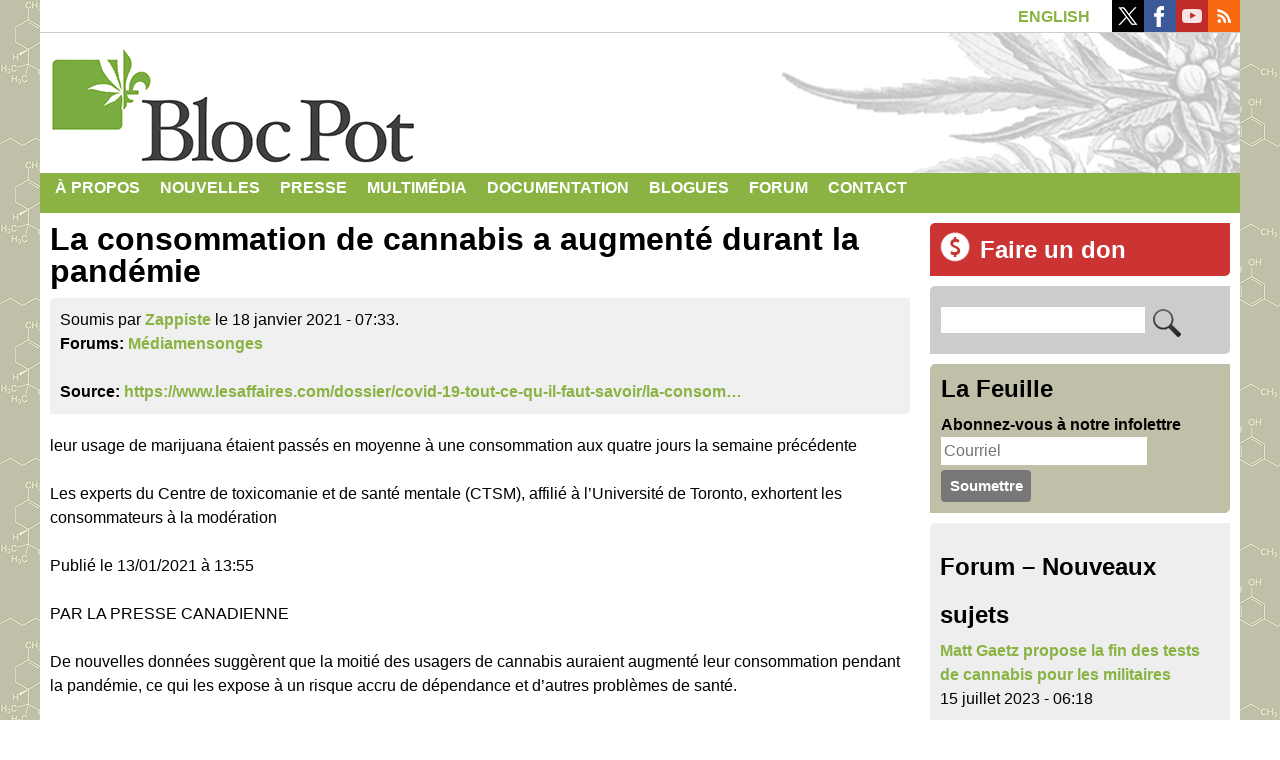

--- FILE ---
content_type: text/html; charset=utf-8
request_url: https://blocpot.qc.ca/fr/forum/5694?page=938
body_size: 17107
content:
<!DOCTYPE html>
<!--[if lt IE 7]><html class="lt-ie9 lt-ie8 lt-ie7" lang="fr" dir="ltr"><![endif]-->
<!--[if IE 7]><html class="lt-ie9 lt-ie8" lang="fr" dir="ltr"><![endif]-->
<!--[if IE 8]><html class="lt-ie9" lang="fr" dir="ltr"><![endif]-->
<!--[if gt IE 8]><!--><html lang="fr" dir="ltr" prefix="content: http://purl.org/rss/1.0/modules/content/ dc: http://purl.org/dc/terms/ foaf: http://xmlns.com/foaf/0.1/ rdfs: http://www.w3.org/2000/01/rdf-schema# sioc: http://rdfs.org/sioc/ns# sioct: http://rdfs.org/sioc/types# skos: http://www.w3.org/2004/02/skos/core# xsd: http://www.w3.org/2001/XMLSchema#"><!--<![endif]-->
<head>
<meta charset="utf-8" />
<script src="https://www.google.com/recaptcha/api.js?hl=fr" async="async" defer="defer"></script>
<link rel="shortcut icon" href="https://blocpot.qc.ca/sites/default/files/favicon.ico" type="image/vnd.microsoft.icon" />
<meta name="viewport" content="width=device-width, initial-scale=1.0, user-scalable=yes" />
<meta name="MobileOptimized" content="width" />
<meta name="HandheldFriendly" content="true" />
<meta name="apple-mobile-web-app-capable" content="yes" />
<meta name="generator" content="Drupal 7 (https://www.drupal.org)" />
<link rel="canonical" href="https://blocpot.qc.ca/fr/forum/5694" />
<link rel="shortlink" href="https://blocpot.qc.ca/fr/node/5694" />
<meta property="og:site_name" content="Bloc Pot | Légalisation du cannabis" />
<meta property="og:type" content="article" />
<meta property="og:url" content="https://blocpot.qc.ca/fr/forum/5694" />
<meta property="og:title" content="La consommation de cannabis a augmenté durant la pandémie" />
<meta name="twitter:card" content="summary" />
<meta name="twitter:title" content="La consommation de cannabis a augmenté durant la pandémie" />
<meta name="dcterms.title" content="La consommation de cannabis a augmenté durant la pandémie" />
<meta name="dcterms.type" content="Text" />
<meta name="dcterms.format" content="text/html" />
<meta name="dcterms.identifier" content="https://blocpot.qc.ca/fr/forum/5694" />
<title>La consommation de cannabis a augmenté durant la pandémie | Page 939 | Bloc Pot | Légalisation du cannabis</title>
<!-- Google Tag Manager -->
<script>(function(w,d,s,l,i){w[l]=w[l]||[];w[l].push({'gtm.start':
new Date().getTime(),event:'gtm.js'});var f=d.getElementsByTagName(s)[0],
j=d.createElement(s),dl=l!='dataLayer'?'&l='+l:'';j.async=true;j.src=
'https://www.googletagmanager.com/gtm.js?id='+i+dl;f.parentNode.insertBefore(j,f);
})(window,document,'script','dataLayer','GTM-W9Q2H4D');</script>
<!-- End Google Tag Manager -->
<style type="text/css" media="all">
@import url("https://blocpot.qc.ca/modules/system/system.base.css?t726gg");
@import url("https://blocpot.qc.ca/modules/system/system.menus.css?t726gg");
@import url("https://blocpot.qc.ca/modules/system/system.messages.css?t726gg");
@import url("https://blocpot.qc.ca/modules/system/system.theme.css?t726gg");
</style>
<style type="text/css" media="all">
@import url("https://blocpot.qc.ca/modules/aggregator/aggregator.css?t726gg");
@import url("https://blocpot.qc.ca/modules/book/book.css?t726gg");
@import url("https://blocpot.qc.ca/modules/comment/comment.css?t726gg");
@import url("https://blocpot.qc.ca/modules/field/theme/field.css?t726gg");
@import url("https://blocpot.qc.ca/modules/node/node.css?t726gg");
@import url("https://blocpot.qc.ca/modules/search/search.css?t726gg");
@import url("https://blocpot.qc.ca/modules/user/user.css?t726gg");
@import url("https://blocpot.qc.ca/modules/forum/forum.css?t726gg");
@import url("https://blocpot.qc.ca/sites/all/modules/views/css/views.css?t726gg");
</style>
<style type="text/css" media="all">
@import url("https://blocpot.qc.ca/sites/all/modules/colorbox/styles/default/colorbox_style.css?t726gg");
@import url("https://blocpot.qc.ca/sites/all/modules/ctools/css/ctools.css?t726gg");
@import url("https://blocpot.qc.ca/modules/locale/locale.css?t726gg");
@import url("https://blocpot.qc.ca/modules/filter/filter.css?t726gg");
@import url("https://blocpot.qc.ca/sites/default/files/honeypot/honeypot.css?t726gg");
@import url("https://blocpot.qc.ca/sites/all/modules/widgets/widgets.css?t726gg");
@import url("https://blocpot.qc.ca/sites/all/libraries/superfish/css/superfish.css?t726gg");
</style>
<style type="text/css" media="screen">
@import url("https://blocpot.qc.ca/sites/all/themes/at_core/css/at.layout.css?t726gg");
@import url("https://blocpot.qc.ca/sites/all/themes/blocpot2015/css/global.base.css?t726gg");
@import url("https://blocpot.qc.ca/sites/all/themes/blocpot2015/css/global.styles.css?t726gg");
</style>
<style type="text/css" media="print">
@import url("https://blocpot.qc.ca/sites/all/themes/blocpot2015/css/print.css?t726gg");
</style>
<link type="text/css" rel="stylesheet" href="https://blocpot.qc.ca/sites/default/files/adaptivetheme/blocpot2015_files/blocpot2015.responsive.layout.css?t726gg" media="only screen" />
<style type="text/css" media="all">
@import url("https://blocpot.qc.ca/sites/default/files/adaptivetheme/blocpot2015_files/blocpot2015.menutoggle.css?t726gg");
</style>
<link type="text/css" rel="stylesheet" href="https://blocpot.qc.ca/sites/all/themes/blocpot2015/css/responsive.custom.css?t726gg" media="only screen" />
<link type="text/css" rel="stylesheet" href="https://blocpot.qc.ca/sites/all/themes/blocpot2015/css/responsive.smalltouch.portrait.css?t726gg" media="only screen and (max-width:320px)" />
<link type="text/css" rel="stylesheet" href="https://blocpot.qc.ca/sites/all/themes/blocpot2015/css/responsive.smalltouch.landscape.css?t726gg" media="only screen and (min-width:321px) and (max-width:580px)" />
<link type="text/css" rel="stylesheet" href="https://blocpot.qc.ca/sites/all/themes/blocpot2015/css/responsive.tablet.portrait.css?t726gg" media="only screen and (min-width:581px) and (max-width:768px)" />
<link type="text/css" rel="stylesheet" href="https://blocpot.qc.ca/sites/all/themes/blocpot2015/css/responsive.tablet.landscape.css?t726gg" media="only screen and (min-width:769px) and (max-width:1024px)" />
<link type="text/css" rel="stylesheet" href="https://blocpot.qc.ca/sites/all/themes/blocpot2015/css/responsive.desktop.css?t726gg" media="only screen and (min-width:1025px)" />

<!--[if lt IE 9]>
<style type="text/css" media="screen">
@import url("https://blocpot.qc.ca/sites/default/files/adaptivetheme/blocpot2015_files/blocpot2015.lt-ie9.layout.css?t726gg");
</style>
<![endif]-->
<script type="text/javascript" src="https://blocpot.qc.ca/sites/all/modules/jquery_update/replace/jquery/1.12/jquery.min.js?v=1.12.4"></script>
<script type="text/javascript" src="https://blocpot.qc.ca/misc/jquery-extend-3.4.0.js?v=1.12.4"></script>
<script type="text/javascript" src="https://blocpot.qc.ca/misc/jquery-html-prefilter-3.5.0-backport.js?v=1.12.4"></script>
<script type="text/javascript" src="https://blocpot.qc.ca/misc/jquery.once.js?v=1.2"></script>
<script type="text/javascript" src="https://blocpot.qc.ca/misc/drupal.js?t726gg"></script>
<script type="text/javascript" src="https://blocpot.qc.ca/sites/all/modules/jquery_update/js/jquery_browser.js?v=0.0.1"></script>
<script type="text/javascript" src="https://blocpot.qc.ca/sites/all/modules/jquery_update/replace/ui/external/jquery.cookie.js?v=67fb34f6a866c40d0570"></script>
<script type="text/javascript" src="https://blocpot.qc.ca/sites/all/modules/jquery_update/replace/jquery.form/4/jquery.form.min.js?v=4.2.1"></script>
<script type="text/javascript" src="https://blocpot.qc.ca/misc/form-single-submit.js?v=7.100"></script>
<script type="text/javascript" src="https://blocpot.qc.ca/misc/form.js?v=7.100"></script>
<script type="text/javascript" src="https://blocpot.qc.ca/misc/ajax.js?v=7.100"></script>
<script type="text/javascript" src="https://blocpot.qc.ca/sites/all/modules/jquery_update/js/jquery_update.js?v=0.0.1"></script>
<script type="text/javascript" src="https://blocpot.qc.ca/sites/all/modules/entityreference/js/entityreference.js?t726gg"></script>
<script type="text/javascript" src="https://blocpot.qc.ca/sites/default/files/languages/fr_NZzj10FhvLuohc0NFEvYmOlXcXYToIXBM6mBL5Zs9_k.js?t726gg"></script>
<script type="text/javascript" src="https://blocpot.qc.ca/sites/all/libraries/colorbox/jquery.colorbox-min.js?t726gg"></script>
<script type="text/javascript" src="https://blocpot.qc.ca/sites/all/modules/colorbox/js/colorbox.js?t726gg"></script>
<script type="text/javascript" src="https://blocpot.qc.ca/sites/all/modules/colorbox/styles/default/colorbox_style.js?t726gg"></script>
<script type="text/javascript" src="https://blocpot.qc.ca/sites/all/modules/captcha/captcha.js?t726gg"></script>
<script type="text/javascript" src="https://blocpot.qc.ca/sites/all/modules/views/js/base.js?t726gg"></script>
<script type="text/javascript" src="https://blocpot.qc.ca/misc/progress.js?v=7.100"></script>
<script type="text/javascript" src="https://blocpot.qc.ca/sites/all/modules/views/js/ajax_view.js?t726gg"></script>
<script type="text/javascript" src="https://blocpot.qc.ca/sites/all/modules/field_group/field_group.js?t726gg"></script>
<script type="text/javascript" src="https://blocpot.qc.ca/misc/textarea.js?v=7.100"></script>
<script type="text/javascript" src="https://blocpot.qc.ca/modules/filter/filter.js?t726gg"></script>
<script type="text/javascript" src="https://blocpot.qc.ca/sites/all/libraries/superfish/jquery.hoverIntent.minified.js?t726gg"></script>
<script type="text/javascript" src="https://blocpot.qc.ca/sites/all/libraries/superfish/supposition.js?t726gg"></script>
<script type="text/javascript" src="https://blocpot.qc.ca/sites/all/libraries/superfish/superfish.js?t726gg"></script>
<script type="text/javascript" src="https://blocpot.qc.ca/sites/all/libraries/superfish/supersubs.js?t726gg"></script>
<script type="text/javascript" src="https://blocpot.qc.ca/sites/all/modules/superfish/superfish.js?t726gg"></script>
<script type="text/javascript" src="https://blocpot.qc.ca/sites/all/themes/at_core/scripts/scalefix.js?t726gg"></script>
<script type="text/javascript" src="https://blocpot.qc.ca/sites/all/themes/at_core/scripts/outside-events.js?t726gg"></script>
<script type="text/javascript" src="https://blocpot.qc.ca/sites/all/themes/at_core/scripts/menu-toggle.js?t726gg"></script>
<script type="text/javascript">
<!--//--><![CDATA[//><!--
jQuery.extend(Drupal.settings, {"basePath":"\/","pathPrefix":"fr\/","setHasJsCookie":0,"ajaxPageState":{"theme":"blocpot2015","theme_token":"Kd0NCKP605OTr_ij3ICnBSQRsBiGi5GR_cQTzBL1_Zs","jquery_version":"1.12","jquery_version_token":"ltyoXe19pAPNzD0kt_kelI5xdN7dd6FvHrEXCOHZ4Z8","js":{"sites\/all\/modules\/jquery_update\/replace\/jquery\/1.12\/jquery.min.js":1,"misc\/jquery-extend-3.4.0.js":1,"misc\/jquery-html-prefilter-3.5.0-backport.js":1,"misc\/jquery.once.js":1,"misc\/drupal.js":1,"sites\/all\/modules\/jquery_update\/js\/jquery_browser.js":1,"sites\/all\/modules\/jquery_update\/replace\/ui\/external\/jquery.cookie.js":1,"sites\/all\/modules\/jquery_update\/replace\/jquery.form\/4\/jquery.form.min.js":1,"misc\/form-single-submit.js":1,"misc\/form.js":1,"misc\/ajax.js":1,"sites\/all\/modules\/jquery_update\/js\/jquery_update.js":1,"sites\/all\/modules\/entityreference\/js\/entityreference.js":1,"public:\/\/languages\/fr_NZzj10FhvLuohc0NFEvYmOlXcXYToIXBM6mBL5Zs9_k.js":1,"sites\/all\/libraries\/colorbox\/jquery.colorbox-min.js":1,"sites\/all\/modules\/colorbox\/js\/colorbox.js":1,"sites\/all\/modules\/colorbox\/styles\/default\/colorbox_style.js":1,"sites\/all\/modules\/captcha\/captcha.js":1,"sites\/all\/modules\/views\/js\/base.js":1,"misc\/progress.js":1,"sites\/all\/modules\/views\/js\/ajax_view.js":1,"sites\/all\/modules\/field_group\/field_group.js":1,"misc\/textarea.js":1,"modules\/filter\/filter.js":1,"sites\/all\/libraries\/superfish\/jquery.hoverIntent.minified.js":1,"sites\/all\/libraries\/superfish\/supposition.js":1,"sites\/all\/libraries\/superfish\/superfish.js":1,"sites\/all\/libraries\/superfish\/supersubs.js":1,"sites\/all\/modules\/superfish\/superfish.js":1,"sites\/all\/themes\/at_core\/scripts\/scalefix.js":1,"sites\/all\/themes\/at_core\/scripts\/outside-events.js":1,"sites\/all\/themes\/at_core\/scripts\/menu-toggle.js":1},"css":{"modules\/system\/system.base.css":1,"modules\/system\/system.menus.css":1,"modules\/system\/system.messages.css":1,"modules\/system\/system.theme.css":1,"modules\/aggregator\/aggregator.css":1,"modules\/book\/book.css":1,"modules\/comment\/comment.css":1,"modules\/field\/theme\/field.css":1,"modules\/node\/node.css":1,"modules\/search\/search.css":1,"modules\/user\/user.css":1,"modules\/forum\/forum.css":1,"sites\/all\/modules\/views\/css\/views.css":1,"sites\/all\/modules\/colorbox\/styles\/default\/colorbox_style.css":1,"sites\/all\/modules\/ctools\/css\/ctools.css":1,"modules\/locale\/locale.css":1,"modules\/filter\/filter.css":1,"public:\/\/honeypot\/honeypot.css":1,"sites\/all\/modules\/widgets\/widgets.css":1,"sites\/all\/libraries\/superfish\/css\/superfish.css":1,"sites\/all\/themes\/at_core\/css\/at.layout.css":1,"sites\/all\/themes\/blocpot2015\/css\/global.base.css":1,"sites\/all\/themes\/blocpot2015\/css\/global.styles.css":1,"sites\/all\/themes\/blocpot2015\/css\/print.css":1,"public:\/\/adaptivetheme\/blocpot2015_files\/blocpot2015.responsive.layout.css":1,"public:\/\/adaptivetheme\/blocpot2015_files\/blocpot2015.menutoggle.css":1,"sites\/all\/themes\/blocpot2015\/css\/responsive.custom.css":1,"sites\/all\/themes\/blocpot2015\/css\/responsive.smalltouch.portrait.css":1,"sites\/all\/themes\/blocpot2015\/css\/responsive.smalltouch.landscape.css":1,"sites\/all\/themes\/blocpot2015\/css\/responsive.tablet.portrait.css":1,"sites\/all\/themes\/blocpot2015\/css\/responsive.tablet.landscape.css":1,"sites\/all\/themes\/blocpot2015\/css\/responsive.desktop.css":1,"public:\/\/adaptivetheme\/blocpot2015_files\/blocpot2015.lt-ie9.layout.css":1}},"colorbox":{"transition":"elastic","speed":"350","opacity":"1","slideshow":false,"slideshowAuto":true,"slideshowSpeed":"2500","slideshowStart":"start slideshow","slideshowStop":"stop slideshow","current":"{current} of {total}","previous":"\u00ab Prev","next":"Next \u00bb","close":"Close","overlayClose":true,"returnFocus":true,"maxWidth":"100%","maxHeight":"100%","initialWidth":"300","initialHeight":"100","fixed":true,"scrolling":true,"mobiledetect":true,"mobiledevicewidth":"480px","file_public_path":"\/sites\/default\/files","specificPagesDefaultValue":"admin*\nimagebrowser*\nimg_assist*\nimce*\nnode\/add\/*\nnode\/*\/edit\nprint\/*\nprintpdf\/*\nsystem\/ajax\nsystem\/ajax\/*"},"views":{"ajax_path":"\/fr\/views\/ajax","ajaxViews":{"views_dom_id:220bf2cd19dd624271aafcfb61f99191":{"view_name":"forum","view_display_id":"block","view_args":"","view_path":"node\/5694","view_base_path":"forum","view_dom_id":"220bf2cd19dd624271aafcfb61f99191","pager_element":0},"views_dom_id:99fb8ddd908b0460120b6c2cf42ade7c":{"view_name":"comments_recent","view_display_id":"block_1","view_args":"","view_path":"node\/5694","view_base_path":null,"view_dom_id":"99fb8ddd908b0460120b6c2cf42ade7c","pager_element":0}}},"urlIsAjaxTrusted":{"\/fr\/views\/ajax":true,"\/fr\/search\/node":true,"\/fr\/comment\/reply\/5694":true,"\/fr\/forum\/5694?page=938":true},"superfish":{"1":{"id":"1","sf":{"animation":{"opacity":"show","height":"show"},"speed":"\u0027fast\u0027","autoArrows":false,"dropShadows":false,"disableHI":false},"plugins":{"supposition":true,"bgiframe":false,"supersubs":{"minWidth":"12","maxWidth":"30","extraWidth":1}}}},"field_group":{"div":"full","html-element":"full"},"adaptivetheme":{"blocpot2015":{"layout_settings":{"bigscreen":"two-sidebars-right","tablet_landscape":"two-sidebars-right","tablet_portrait":"one-col-stack","smalltouch_landscape":"one-col-stack","smalltouch_portrait":"one-col-stack"},"media_query_settings":{"bigscreen":"only screen and (min-width:1025px)","tablet_landscape":"only screen and (min-width:769px) and (max-width:1024px)","tablet_portrait":"only screen and (min-width:581px) and (max-width:768px)","smalltouch_landscape":"only screen and (min-width:321px) and (max-width:580px)","smalltouch_portrait":"only screen and (max-width:320px)"},"menu_toggle_settings":{"menu_toggle_tablet_portrait":"false","menu_toggle_tablet_landscape":"false"}}}});
//--><!]]>
</script>
<!-- Global site tag (gtag.js) - Google Analytics -->
<script async src="https://www.googletagmanager.com/gtag/js?id=G-1TCZN434LH"></script>
<script>
  window.dataLayer = window.dataLayer || [];
  function gtag(){dataLayer.push(arguments);}
  gtag('js', new Date());

  gtag('config', 'G-1TCZN434LH');
</script>
<!--[if lt IE 9]>
<script src="https://blocpot.qc.ca/sites/all/themes/at_core/scripts/html5.js?t726gg"></script>
<![endif]-->
</head>
<body class="html not-front not-logged-in one-sidebar sidebar-first page-node page-node- page-node-5694 node-type-forum i18n-fr atr-7.x-3.x atv-7.x-3.2">
<!-- Google Tag Manager (noscript) -->
<noscript><iframe src="https://www.googletagmanager.com/ns.html?id=GTM-W9Q2H4D"
height="0" width="0" style="display:none;visibility:hidden"></iframe></noscript>
<!-- End Google Tag Manager (noscript) -->
  <div id="skip-link" class="nocontent">
    <a href="#main-content" class="element-invisible element-focusable">Aller au contenu principal</a>
  </div>
    <div id="page-wrapper">
  <div id="page" class="container page at-mt">

    <!-- !Leaderboard Region -->
    <div class="region region-leaderboard"><div class="region-inner clearfix"><div id="block-locale-language-content" class="block block-locale no-title odd first block-count-1 block-region-leaderboard block-language-content"  role="complementary"><div class="block-inner clearfix">  
  
  <div class="block-content content"><ul class="language-switcher-locale-url"><li class="fr first active"><a href="/fr/forum/5694" class="language-link active" xml:lang="fr">Français</a></li><li class="en last"><a href="/en/node/5694" class="language-link" xml:lang="en">English</a></li></ul></div>
  </div></div><div id="block-widgets-s-socialmedia-profile-buttons" class="block block-widgets no-title even last block-count-2 block-region-leaderboard block-s-socialmedia-profile-buttons" ><div class="block-inner clearfix">  
  
  <div class="block-content content"><div id="widgets-element-socialmedia_profile-buttons" class="widgets widgets-set widgets-set-horizontal widgets-style-horizontal"><div id="widgets-element-socialmedia_socialmedia-twitter-profile-button" class="widgets widgets-element widgets-element-horizontal widgets-style-horizontal"><a href="//twitter.com/blocpot" title="Suivez blocpot sur Twitter " target="_blank"><img src="/sites/all/modules/socialmedia/icons/arbent/clean/32x32/twitter.png" alt="Twitter icon" ></a></div><div id="widgets-element-socialmedia_socialmedia-facebook-profile-button" class="widgets widgets-element widgets-element-horizontal widgets-style-horizontal"><a href="http://www.facebook.com/partiblocpot" title="Suivez Bloc Pot sur Facebook " target="_blank"><img src="/sites/all/modules/socialmedia/icons/arbent/clean/32x32/facebook.png" alt="Facebook icon"></a></div><div id="widgets-element-socialmedia_socialmedia-youtube-profile-button" class="widgets widgets-element widgets-element-horizontal widgets-style-horizontal"><a href="http://www.youtube.com/user/tvblocpot" title="Suivez Bloc Pot sur YouTube" target="_blank"><img src="/sites/all/modules/socialmedia/icons/arbent/clean/32x32/youtube.png" alt="YouTube icon" ></a></div><div id="widgets-element-socialmedia_socialmedia-rss-feed-button" class="widgets widgets-element widgets-element-horizontal widgets-style-horizontal"><a href="https://blocpot.qc.ca/node/feed" title="Abonnez-vous au  par RSS " target="_blank"><img src="/sites/all/modules/socialmedia/icons/arbent/clean/32x32/rss.png" alt="RSS icon" ></a></div><div class="widgets-clear"></div></div></div>
  </div></div></div></div>
    <header id="header" class="clearfix" role="banner">

              <!-- !Branding -->
        <div id="branding" class="branding-elements clearfix">

          
                      <!-- !Site name and Slogan -->
            <div class="h-group" id="name-and-slogan">

                              <h1 id="site-name"><a href="/fr" title="Page d&#039;accueil">Bloc Pot | Légalisation du cannabis</a></h1>
              
              
            </div>
          
        </div>
      
      <!-- !Header Region -->
      
    </header>

    <!-- !Navigation -->
    <div id="menu-bar" class="nav clearfix"><nav id="block-superfish-1" class="block block-superfish menu-wrapper menu-bar-wrapper clearfix at-menu-toggle odd first last block-count-3 block-region-menu-bar block-1" >  
      <h2 class="element-invisible block-title">☰</h2>
  
  <ul id="superfish-1" class="menu sf-menu sf-main-menu sf-horizontal sf-style-none sf-total-items-8 sf-parent-items-5 sf-single-items-3"><li id="menu-82-1" class="first odd sf-item-1 sf-depth-1 sf-total-children-6 sf-parent-children-0 sf-single-children-6 menuparent"><a href="/fr/propos-du-bloc-pot" title="Tout ce que vous avez toujours voulu savoir au sujet du Bloc Pot." class="sf-depth-1 menuparent">À propos</a><ul><li id="menu-83-1" class="first odd sf-item-1 sf-depth-2 sf-no-children"><a href="/fr/programme-officiel" title="Programme officiel version 2.0" class="sf-depth-2">Programme</a></li><li id="menu-8404-1" class="middle even sf-item-2 sf-depth-2 sf-no-children"><a href="/fr/adhesion" title="Devenez membre du Bloc Pot" class="sf-depth-2">Adhésion</a></li><li id="menu-10641-1" class="middle odd sf-item-3 sf-depth-2 sf-no-children"><a href="/fr/candidatures" title="Candidatures" class="sf-depth-2">Candidatures</a></li><li id="menu-85-1" class="middle even sf-item-4 sf-depth-2 sf-no-children"><a href="/fr/elections" title="Ressources pour ceux et celles désirant porter leur candidature ou s&#039;impliquer dans le processus électoral" class="sf-depth-2">Élections</a></li><li id="menu-10523-1" class="middle odd sf-item-5 sf-depth-2 sf-no-children"><a href="/fr/contribution" title="Contribuez au Bloc Pot en faisant un don par carte de crédit ou en argent comptant" class="sf-depth-2">Faire un don</a></li><li id="menu-10495-1" class="last even sf-item-6 sf-depth-2 sf-no-children"><a href="/fr/propos-du-bloc-pot" title="Foire aux questions" class="sf-depth-2">FAQ</a></li></ul></li><li id="menu-2164-1" class="middle even sf-item-2 sf-depth-1"><a href="/fr/nouvelles" title="Nouvelles" class="sf-depth-1">Nouvelles</a></li><li id="menu-10452-1" class="middle odd sf-item-3 sf-depth-1 sf-total-children-4 sf-parent-children-0 sf-single-children-4 menuparent"><a href="/fr/communiques" title="Communiqués et revue de presse" class="sf-depth-1 menuparent">Presse</a><ul><li id="menu-10453-1" class="first odd sf-item-1 sf-depth-2 sf-no-children"><a href="/fr/communiques" title="Communiqués de presse" class="sf-depth-2">Communiqués</a></li><li id="menu-10454-1" class="middle even sf-item-2 sf-depth-2 sf-no-children"><a href="/fr/revue-de-presse" title="Revue de presse" class="sf-depth-2">Revue de presse</a></li><li id="menu-10624-1" class="middle odd sf-item-3 sf-depth-2 sf-no-children"><a href="/fr/infolettre" title="Infolettre" class="sf-depth-2">Infolettre</a></li><li id="menu-10533-1" class="last even sf-item-4 sf-depth-2 sf-no-children"><a href="/fr/telecharger-le-logo" title="Téléchargez notre logo pour créer vos propres affiches et documents" class="sf-depth-2">Logo</a></li></ul></li><li id="menu-5825-1" class="middle even sf-item-4 sf-depth-1 sf-total-children-4 sf-parent-children-0 sf-single-children-4 menuparent"><a href="/fr" title="Photos, vidéos et extraits sonores" class="sf-depth-1 menuparent">Multimédia</a><ul><li id="menu-11202-1" class="first odd sf-item-1 sf-depth-2 sf-no-children"><a href="/fr/audio" title="Entrevues radiophoniques et autres extraits sonores" class="sf-depth-2">Audio</a></li><li id="menu-10524-1" class="middle even sf-item-2 sf-depth-2 sf-no-children"><a href="/fr/video" title="Vidéos officielles du Bloc Pot" class="sf-depth-2">Vidéos officielles</a></li><li id="menu-10534-1" class="middle odd sf-item-3 sf-depth-2 sf-no-children"><a href="/fr/video/contributeurs" title="Vidéos soumises par nos blogueurs et contributeurs" class="sf-depth-2">Vidéos des contributeurs</a></li><li id="menu-5828-1" class="last even sf-item-4 sf-depth-2 sf-no-children"><a href="/fr/intervention-canadienne-en-afghanistan" title="Intervention canadienne en Afghanistan" class="sf-depth-2">Afghanistan</a></li></ul></li><li id="menu-1779-1" class="middle odd sf-item-5 sf-depth-1 sf-total-children-16 sf-parent-children-0 sf-single-children-16 menuparent"><a href="/fr/documentation" title="Articles de fond, rapports et ouvrages ayant trait au cannabis." class="sf-depth-1 menuparent">Documentation</a><ul><li id="menu-10496-1" class="first odd sf-item-1 sf-depth-2 sf-no-children"><a href="/fr/argumentaire-antiprohibitionniste" title="Argumentaire en faveur de la légalisation" class="sf-depth-2">Argumentaire antiprohibitionniste</a></li><li id="menu-10497-1" class="middle even sf-item-2 sf-depth-2 sf-no-children"><a href="/fr/batir-un-rapport-de-force-face-a-la-police" title="Bâtir un rapport de force face à la police" class="sf-depth-2">Bâtir un rapport de force face à la police</a></li><li id="menu-10522-1" class="middle odd sf-item-3 sf-depth-2 sf-no-children"><a href="/fr/dossiers-speciaux-du-voir-sur-la-legalisation-du-cannabis" title="Dossiers spéciaux du Voir sur la légalisation parus en 2002 et 2016" class="sf-depth-2">Dossiers spéciaux du Voir sur la légalisation</a></li><li id="menu-10509-1" class="middle even sf-item-4 sf-depth-2 sf-no-children"><a href="/fr/consommation-responsable" title="Guide de consommation responsable" class="sf-depth-2">Guide de consommation responsable</a></li><li id="menu-10511-1" class="middle odd sf-item-5 sf-depth-2 sf-no-children"><a href="/fr/histoire-du-cannabis" title="Histoire du cannabis" class="sf-depth-2">Histoire du cannabis</a></li><li id="menu-10499-1" class="middle even sf-item-6 sf-depth-2 sf-no-children"><a href="/fr/histoire-du-chanvre-et-de-la-prohibition-au-canada" title="Histoire du chanvre et de la prohibition au Canada" class="sf-depth-2">Histoire du chanvre et de la prohibition au Canada</a></li><li id="menu-10510-1" class="middle odd sf-item-7 sf-depth-2 sf-no-children"><a href="/fr/intervention-canadienne-en-afghanistan" title="Intervention canadienne en Afghanistan" class="sf-depth-2">Intervention canadienne en Afghanistan</a></li><li id="menu-10512-1" class="middle even sf-item-8 sf-depth-2 sf-no-children"><a href="/fr/la-force-du-mouvement-prohibitionniste" title="La force du mouvement prohibitionniste" class="sf-depth-2">La force du mouvement prohibitionniste</a></li><li id="menu-10656-1" class="middle odd sf-item-9 sf-depth-2 sf-no-children"><a href="http://blocpot.qc.ca/fr/la-legalisation-un-recit-prohibitionniste" title="Ce dossier regroupe le contenu qui concerne notre critique des modèles de légalisation, qui sont tous pour le moment des politiques néo-prohibitionnistes. En d&#039;autres mots, la légalisation cache l&#039;avènement d&#039;une nouvelle prohibition. Toujours rester critique devant les projets de légalisation car ils sont souvent menés par des organisations qui ont voté et maintenu la prohibition." class="sf-depth-2">La légalisation : un récit prohibitionniste</a></li><li id="menu-10500-1" class="middle even sf-item-10 sf-depth-2 sf-no-children"><a href="/fr/le-regime-international-de-controle-des-drogues" title="Le régime international de contrôle des drogues" class="sf-depth-2">Le régime international de contrôle des drogues</a></li><li id="menu-10508-1" class="middle odd sf-item-11 sf-depth-2 sf-no-children"><a href="/fr/faussedecriminalisation" title="Les illusions du Projet de loi C-17" class="sf-depth-2">Les illusions du Projet de loi C-17</a></li><li id="menu-10501-1" class="middle even sf-item-12 sf-depth-2 sf-no-children"><a href="/fr/mama-coca" title="Mama Coca" class="sf-depth-2">Mama Coca</a></li><li id="menu-10506-1" class="middle odd sf-item-13 sf-depth-2 sf-no-children"><a href="/fr/de-la-repression-a-la-compassion" title="Manifeste du collectif ÉDAM sur le Club Compassion de Montréal" class="sf-depth-2">Manifeste : De la répression à la compassion</a></li><li id="menu-10507-1" class="middle even sf-item-14 sf-depth-2 sf-no-children"><a href="/fr/marijuana-mythes-et-realites" title="Marijuana, mythes et réalités – Une revue des données scientifiques" class="sf-depth-2">Marijuana, mythes et réalités</a></li><li id="menu-10502-1" class="middle odd sf-item-15 sf-depth-2 sf-no-children"><a href="/fr/pot-et-propagande" title="Pot et propagande –  Un dossier spécial du journal Le Couac" class="sf-depth-2">Pot et propagande</a></li><li id="menu-10503-1" class="last even sf-item-16 sf-depth-2 sf-no-children"><a href="/fr/rapports-publics-et-commissions-denquete" title="Rapports publics et commissions d&#039;enquête" class="sf-depth-2">Rapports publics et commissions d&#039;enquête</a></li></ul></li><li id="menu-10621-1" class="middle even sf-item-6 sf-depth-1 sf-no-children"><a href="/fr/blogues" title="Billets de blogue de nos collaborateurs" class="sf-depth-1">Blogues</a></li><li id="menu-34-1" class="middle odd sf-item-7 sf-depth-1 sf-no-children"><a href="/fr/forum" title="Forum de discussion" class="sf-depth-1">Forum</a></li><li id="menu-50-1" class="last even sf-item-8 sf-depth-1 sf-no-children"><a href="/fr/contact" title="Contact" class="sf-depth-1">Contact</a></li></ul>
  </nav></div>        
    <!-- !Messages and Help -->
        
    <div id="columns" class="columns clearfix">
      <main id="content-column" class="content-column" role="main">
        <div class="content-inner">

          <!-- !Highlighted region -->
          
          <section id="main-content">

            
            <!-- !Main Content Header -->
                          <header id="main-content-header" class="clearfix">

                
              </header>
            
            <!-- !Main Content -->
                          <div id="content" class="region">
                <div id="block-system-main" class="block block-system no-title odd first last block-count-4 block-region-content block-main" >  
  
  <div  about="/fr/forum/5694" typeof="sioc:Post sioct:BoardPost" role="article" class="ds-1col node node-forum article odd node-lang-fr node-full view-mode-full clearfix">

  
  <div class="field field-name-title field-type-ds field-label-hidden view-mode-full"><div class="field-items"><div class="field-item even" property="dc:title"><h1 class="node-title">La consommation de cannabis a augmenté durant la pandémie</h1></div></div></div><div class="group-meta"><div class="field field-name-submitted-by field-type-ds field-label-hidden view-mode-full"><div class="field-items"><div class="field-item even">Soumis par <a href="/fr/membres/zappiste" title="Voir le profil utilisateur." class="username" xml:lang="" about="/fr/membres/zappiste" typeof="sioc:UserAccount" property="foaf:name" datatype="">Zappiste</a> le 18 janvier 2021 - 07:33.</div></div></div><section class="field field-name-taxonomy-forums field-type-taxonomy-term-reference field-label-inline clearfix view-mode-full"><h2 class="field-label">Forums:&nbsp;</h2><ul class="field-items"><li class="field-item even" rel="sioc:has_container"><a href="/fr/d%C3%A9bat-sur-les-m%C3%A9dias" typeof="sioc:Container sioc:Forum" property="rdfs:label skos:prefLabel" datatype="">Médiamensonges</a></li></ul></section><section class="field field-name-field-url field-type-link-field field-label-inline clearfix view-mode-full"><h2 class="field-label">Source:&nbsp;</h2><div class="field-items"><div class="field-item even"><a href="https://www.lesaffaires.com/dossier/covid-19-tout-ce-qu-il-faut-savoir/la-consommation-de-cannabis-a-augmente-durant-la-pandemie/622362" target="_blank" rel="nofollow">https://www.lesaffaires.com/dossier/covid-19-tout-ce-qu-il-faut-savoir/la-consom…</a></div></div></section></div><div class="field field-name-body field-type-text-with-summary field-label-hidden view-mode-full"><div class="field-items"><div class="field-item even" property="content:encoded"><p>leur usage de marijuana étaient passés en moyenne à une consommation aux quatre jours la semaine précédente</p>
<p>Les experts du Centre de toxicomanie et de santé mentale (CTSM), affilié à l’Université de Toronto, exhortent les consommateurs à la modération</p>
<p>Publié le 13/01/2021 à 13:55</p>
<p>PAR LA PRESSE CANADIENNE</p>
<p>De nouvelles données suggèrent que la moitié des usagers de cannabis auraient augmenté leur consommation pendant la pandémie, ce qui les expose à un risque accru de dépendance et d’autres problèmes de santé.</p>
<p>Les experts du Centre de toxicomanie et de santé mentale (CTSM), affilié à l’Université de Toronto, exhortent les consommateurs à la modération. Ils demandent aussi aux médecins d’être vigilants et souhaitent une observation continue des pratiques de consommation pendant et après la pandémie.</p>
<p>Trois sondages menés en ligne auprès de trois échantillons différents d’un millier de personnes ont révélé des augmentations de consommation constantes en mai et juin derniers.</p>
<p>L’auteure principale de l’étude, la docteure Tara Elton-Marshall, du CTSM, estime que les gens pourraient développer de nouvelles habitudes de consommation qui perdureront pendant toute la pandémie et même après.</p>
<p>«Beaucoup de gens pensent qu’ils ne sont pas à risque s’ils consomment du cannabis, mais si vous en consommez plus fréquemment, cela peut avoir un impact sur votre santé», explique la chercheuse, soulignant que les jeunes utilisateurs sont plus à risque de problèmes de santé mentale. </p>
<p>«Il est peut-être temps de vous pencher sur votre consommation de cannabis — que cela ait changé ou non pendant la pandémie — et d’envisager de réduire ou d’arrêter le cannabis.» </p>
<p>La docteure Elton−Marshall attribue cette hausse de la consommation au stress, à l’isolement et aux problèmes financiers — ou tout simplement à l’ennui.</p>
<p>Les répondants qui ont déclaré avoir augmenté leur usage de marijuana étaient passés en moyenne à une consommation aux quatre jours la semaine précédente. L’enquête n’a pas permis de chiffrer la hausse réelle depuis le début de la pandémie.</p>
<p>Les sondages ont été menés en anglais seulement par la firme Delvinia; les résultats ont été publiés dans le «Journal of Addiction Medicine».</p>
<p>Une «tempête parfaite»<br />
La docteure Leslie Buckley, du Centre de toxicomanie et de santé mentale, affirme qu’en situation de stress, les gens ont tendance à se fier à des mécanismes d’adaptation familiers plutôt qu’à en créer de nouveaux.</p>
<p>Or, depuis que les sondages ont été réalisés, les mêmes facteurs de stress existent toujours, dit-elle. «Nous savons que la COVID-19 a vraiment été difficile pour tous (les utilisateurs de substances). C’est une "tempête parfaite" pour mener à une consommation accrue», croit la docteure Buckley.</p>
<p>Mais si le cannabis peut soulager l’anxiété et la dépression chez certaines personnes, ces effets sont de courte durée, rappelle la chercheuse.</p>
<p>«À long terme, nous savons que le cannabis augmente vraiment le risque d’anxiété et de dépression, et il peut également augmenter le risque de psychose, ce que beaucoup de gens ne comprennent pas bien», a-t-elle déclaré.</p>
<p>Les groupes les plus à risque d’augmentation de la consommation de cannabis comprenaient les moins de 50 ans, les personnes dont les taux d’études postsecondaires étaient moins élevés, les résidents de l’Ontario et les personnes qui s’inquiétaient de l’impact de la pandémie sur leurs finances.</p>
<p>Les lignes directrices publiées juste avant la légalisation du cannabis au Canada décourageaient purement et simplement la consommation de marijuana. Mais à tout prendre, on recommandait au moins de ne pas fumer le cannabis, de consommer des produits avec des pourcentages de THC inférieurs — et de façon occasionnelle.</p>
<p>La docteure Buckley rappelle qu’on peut parler d’un problème de consommation si on prend du pot quotidiennement, si nos proches sont inquiets, si on travaille moins ou qu’on perd son emploi, ou si l’usage de la marijuana affecte nos relations amoureuses.</p>
<p>Le premier sondage a été mené entre le 8 et le 12 mai 2020 auprès de 1005 répondants, le deuxième entre le 29 mai et le 1er juin 2020 auprès de 1002 répondants, et le troisième entre le 19 et le 23 juin 2020 auprès de 1005 répondants.</p>
<p>Les chercheurs signalent par ailleurs que la consommation de cannabis pourrait être plus élevée que ce que suggèrent ces données, qui reposent sur des déclarations volontaires.</p>
</div></div></div><div class="group-commentaires field-group-fieldset" id="commentaires"><h2><span>Commentaires</span></h2><section id="comments" class="comment-wrapper">

  
  <a id="comment-9948"></a>
<article class="comment comment-by-node-author odd first last clearfix" about="/fr/comment/9948#comment-9948" typeof="sioc:Post sioct:Comment">
  
      <header class="comment-header">
              <h3 property="dc:title" datatype="" class="comment-title"><a href="/fr/comment/9948#comment-9948" rel="bookmark">La fiabilité de ces sondages d&#039;opinion ?</a></h3>
                </header>
  
      <footer class="submitted">
            <p class="author-datetime"><span property="dc:date dc:created" content="2021-01-18T08:44:00-04:00" datatype="xsd:dateTime" rel="sioc:has_creator">Soumis par <a href="/fr/membres/zappiste" title="Voir le profil utilisateur." class="username" xml:lang="" about="/fr/membres/zappiste" typeof="sioc:UserAccount" property="foaf:name" datatype="">Zappiste</a> le <time datetime="2021-01-18T08:44:00Z"><span class="date-time">18 janvier 2021 - 08:44</span></time></span></p>
    </footer>
  
  <div class="comment-content">
    <span rel="sioc:reply_of" resource="/fr/forum/5694" class="rdf-meta element-hidden"></span><div class="field field-name-comment-body field-type-text-long field-label-hidden view-mode-full"><div class="field-items"><div class="field-item even" property="content:encoded"><p>«que ce que suggèrent ces données, qui reposent sur des déclarations volontaires.»</p>
<p>Même après 19 ans d'utilisation de cannabis non récréatif légal au Canada.<br />
Il n'y a ACUNE étude longitudinale double aveugle, sur des humains à qui on a fourni le produit contrôlé suivi de tests cognitifs. Que des sondages d'opinion non scientifiques et peu fiables. </p>
<p>Pourtant les associations de médecins, psychiatres, pédiatres du Québec ont utilisé les déclarations volontaires, sondages d'opinion pour imposer le 21 ans et sacrifier ces nouveaux adolescents aux mains et produits des organisations criminelles. Pour protéger leur santé physique et mentale et la réduction des méfaits ?</p>
<p>Quels sont les produits de pharmaceutiques que ces "experts(tes) en santé physique et mentale " prescrivent à pocheté et répétition", qui ne sont pas dangereux pour la santé physique (Ex: destruction des organes)  et mentale (Ex: des idées suicidaires), qui ne causent pas de dépendance, sans dose mortelle, pour soulager l’anxiété et la dépression chez certaines personnes ? Moins dangereux que le cannabis seul ?</p>
<p>«leur usage de marijuana étaient passés en moyenne à une consommation aux quatre jours la semaine précédente »<br />
Consommer aux quatre jours c'est de la consommation responsable !</p>
<p>Contrairement aux recommandations de "modération" d'Éduc'alcool avec la consommation 2-3 verres par jour selon le genre et plus selon les occasions qui font les saoulons.  L'alcool légal pour les adultes de 18 ans pour l'achat, la possession et la production personnelle illimité et moins de 18 ans pour la consommation, protégé par la CAQ banalisé publicisé par la SAQ même avec plus de 10 morts évitables acceptables par jour en plus des maladies physiques et mentales reconnus scientifiquement. (La SAQ contribue au Fonds Éduc'alcool depuis sa création en 1989.)</p>
<p>Pas de criminalisation, de ségrégation envers les adultes de 18 ans et moins ni l'augmentation de l'âge selon le produit qu'ils consomment, mortel ou non, même si leur cerveau ne sera pas complété avant 25-30 ans ?</p>
<p>« D'ailleurs les premiers signes de la dépression - les insomnies, la fatigue, l'irritabilité, le désintérêt général* - sont ceux de l'alcoolisation. "Ainsi, l'alcool peut entraîner une aggravation de la dépression ou la révéler" souligne le Dr Craplet, alcoologue et psychiatre. »</p>
<p>L'alcool un dépresseur qui rend accro, malade, violent et tue consommé et abusé par 82 % des consommateurs de 12 ans et plus au Québec peut entraîner une aggravation de la dépression ou la révéler. Mais c'est le cannabis sans dose mortelle ni mort directe pour cannabis seul qui fait peur aux oiseaux de malheur. </p>
<p>* Le "désintérêt général" pour l'alcool, c'est le "syndrome amotivationnel" pour le cannabis !</p>
<p><a href="https://ici.radio-canada.ca/nouvelle/1753356/quebec-sondage-alcool-pandemie-consommation">https://ici.radio-canada.ca/nouvelle/1753356/quebec-sondage-alcool-pande...</a><br />
« À l'instar des enquêtes précédentes, la plus récente conclut que les trois principales raisons de l'augmentation de la consommation d'alcool demeurent de chasser l'ennui ou de chercher à s'occuper, le fait d'avoir davantage de temps pour consommer et, loin derrière, réduire le stress et l'anxiété. »</p>
<p>Comment savoir si la consommation personnelle à augmenté<br />
sans connaitre la vérité sur la consommation de base ?</p>
<p>Deux ans plus tard, les Canadiens ne consomment que 2% plus de cannabis<br />
<a href="https://blocpot.qc.ca/fr/forum/5680">https://blocpot.qc.ca/fr/forum/5680</a></p>
</div></div></div>  </div>

  
      <nav class="clearfix"><ul class="links inline"><li class="comment-reply first last"><a href="/fr/comment/reply/5694/9948">répondre</a></li></ul></nav>
  
  </article>
<h2 class="element-invisible">Pages</h2><div class="item-list item-list-pager"><ul class="pager"><li class="pager-first odd first"><a title="Aller à la première page" href="/fr/forum/5694">« premier</a></li><li class="pager-previous even"><a title="Aller à la page précédente" href="/fr/forum/5694?page=937">‹ préc.</a></li><li class="pager-ellipsis odd">…</li><li class="pager-item even"><a title="Aller à la page 935" href="/fr/forum/5694?page=934">935</a></li><li class="pager-item odd"><a title="Aller à la page 936" href="/fr/forum/5694?page=935">936</a></li><li class="pager-item even"><a title="Aller à la page 937" href="/fr/forum/5694?page=936">937</a></li><li class="pager-item odd"><a title="Aller à la page 938" href="/fr/forum/5694?page=937">938</a></li><li class="pager-current even">939</li><li class="pager-item odd"><a title="Aller à la page 940" href="/fr/forum/5694?page=939">940</a></li><li class="pager-item even"><a title="Aller à la page 941" href="/fr/forum/5694?page=940">941</a></li><li class="pager-item odd"><a title="Aller à la page 942" href="/fr/forum/5694?page=941">942</a></li><li class="pager-item even"><a title="Aller à la page 943" href="/fr/forum/5694?page=942">943</a></li><li class="pager-ellipsis odd">…</li><li class="pager-next even"><a title="Aller à la page suivante" href="/fr/forum/5694?page=939">suivant ›</a></li><li class="pager-last odd last"><a title="Aller à la dernière page" href="/fr/forum/5694?page=1251">dernier »</a></li></ul></div>
      <h2 class="comment-title title comment-form">Ajouter un commentaire</h2>
    <form class="comment-form" action="/fr/comment/reply/5694" method="post" id="comment-form" accept-charset="UTF-8"><div><div class="form-item form-type-textfield form-item-name">
  <label for="edit-name">Votre nom </label>
 <input type="text" id="edit-name" name="name" value="" size="30" maxlength="60" class="form-text" />
</div>
<div class="form-item form-type-textfield form-item-subject">
  <label for="edit-subject">Objet </label>
 <input type="text" id="edit-subject" name="subject" value="" size="60" maxlength="64" class="form-text" />
</div>
<div class="field-type-text-long field-name-comment-body field-widget-text-textarea form-wrapper" id="edit-comment-body"><div id="comment-body-add-more-wrapper"><div class="text-format-wrapper"><div class="form-item form-type-textarea form-item-comment-body-und-0-value">
  <label for="edit-comment-body-und-0-value">Commentaire <span class="form-required" title="Ce champ est requis.">*</span></label>
 <div class="form-textarea-wrapper resizable"><textarea class="text-full form-textarea required" id="edit-comment-body-und-0-value" name="comment_body[und][0][value]" cols="60" rows="5"></textarea></div>
</div>
<fieldset class="filter-wrapper form-wrapper" id="edit-comment-body-und-0-format"><div class="fieldset-wrapper"><div class="filter-help form-wrapper" id="edit-comment-body-und-0-format-help"><p><a href="/fr/filter/tips" target="_blank">Plus d&#039;information sur les formats de texte</a></p></div><div class="filter-guidelines form-wrapper" id="edit-comment-body-und-0-format-guidelines"><div class="filter-guidelines-item filter-guidelines-4"><h3>Plain text</h3><ul class="tips"><li>Aucune balise HTML autorisée.</li><li>Les adresses de pages web et de courriels sont transformées en liens automatiquement.</li><li>Les lignes et les paragraphes vont à la ligne automatiquement.</li></ul></div></div></div></fieldset>
</div>
</div></div><input type="hidden" name="form_build_id" value="form-t4h9FQOxDPZk9t5TX4YWOJU2ijylaywARCjbleqjNsk" />
<input type="hidden" name="form_id" value="comment_node_forum_form" />
<div class="captcha"><input type="hidden" name="captcha_sid" value="57939787" />
<input type="hidden" name="captcha_token" value="8754ac7eb344e8b681fd10e0e29a35a2" />
<input type="hidden" name="captcha_response" value="Google no captcha" />
<div class="g-recaptcha" data-sitekey="6LfU7RsUAAAAAH8lIykTVz1qM9PRSCIWG11oqpgZ" data-theme="light" data-type="image"></div><input type="hidden" name="captcha_cacheable" value="1" />
</div><div class="form-actions form-wrapper" id="edit-actions"><input type="submit" id="edit-submit" name="op" value="Enregistrer" class="form-submit" /><input type="submit" id="edit-preview" name="op" value="Aperçu" class="form-submit" /></div><div class="instagram-textfield"><div class="form-item form-type-textfield form-item-instagram">
  <label for="edit-instagram">Leave this field blank </label>
 <input autocomplete="off" type="text" id="edit-instagram" name="instagram" value="" size="20" maxlength="128" class="form-text" />
</div>
</div></div></form>  
</section>
</div></div>


  </div>              </div>
            
            <!-- !Feed Icons -->
            
            
          </section><!-- /end #main-content -->

          <!-- !Content Aside Region-->
          
        </div><!-- /end .content-inner -->
      </main><!-- /end #content-column -->

      <!-- !Sidebar Regions -->
      <div class="region region-sidebar-first sidebar"><div class="region-inner clearfix"><div id="block-block-31" class="block block-block no-title odd first block-count-5 block-region-sidebar-first block-31" ><div class="block-inner clearfix">  
  
  <div class="block-content content"><div style="float:left;"><a href="/fr/contribution" title="Versez une contribution électronique ou en espèces (don public)"><img src="/sites/all/themes/blocpot2015/images/dollar.png" alt="Faites un don" /></a></div><h2><a href="/fr/contribution" title="Versez une contribution électronique ou en espèces (don public)">Faire un don</a></h2></div>
  </div></div><div id="block-search-form" class="block block-search no-title even block-count-6 block-region-sidebar-first block-form"  role="search"><div class="block-inner clearfix">  
  
  <div class="block-content content"><form action="/fr/forum/5694?page=938" method="post" id="search-block-form" accept-charset="UTF-8"><div><div class="container-inline">
      <h2 class="element-invisible">Formulaire de recherche</h2>
    <div class="form-item form-type-textfield form-item-search-block-form">
  <label class="element-invisible" for="edit-search-block-form--2">Rechercher </label>
 <input title="Indiquer les termes à rechercher" type="search" id="edit-search-block-form--2" name="search_block_form" value="" size="15" maxlength="128" class="form-text" />
</div>
<div class="form-actions form-wrapper" id="edit-actions--2"><input type="image" id="edit-submit--2" name="submit" value="Rechercher" src="https://blocpot.qc.ca/sites/all/themes/blocpot2015/css/images/search-icon.png" class="form-submit" /></div><input type="hidden" name="form_build_id" value="form-hMQIhrhAqQ-EiK1kt0Z7OjwEGnyFFAvHdGp0hcyON7s" />
<input type="hidden" name="form_id" value="search_block_form" />
</div>
</div></form></div>
  </div></div><section id="block-block-26" class="block block-block odd block-count-7 block-region-sidebar-first block-26" ><div class="block-inner clearfix">  
      <h2 class="block-title">La Feuille</h2>
  
  <div class="block-content content"><!-- Begin MailChimp Signup Form -->
<div id="mc_embed_signup">
<form action="//blocpot.us7.list-manage.com/subscribe/post?u=cc73e258a27186dfc794c49e6&amp;id=7aa284cf54" method="post" id="mc-embedded-subscribe-form" name="mc-embedded-subscribe-form" class="validate" target="_blank" novalidate>
    <div id="mc_embed_signup_scroll">
	<label for="mce-EMAIL">Abonnez-vous à notre infolettre</label>
	<input type="email" value="" name="EMAIL" id="mce-EMAIL" placeholder="Courriel" required>
    <!-- real people should not fill this in and expect good things - do not remove this or risk form bot signups-->
    <div style="position: absolute; left: -5000px;"><input type="text" name="b_cc73e258a27186dfc794c49e6_7aa284cf54" tabindex="-1" value=""></div>
    <div class="clear"><input type="submit" value="Soumettre" name="subscribe" id="mc-embedded-subscribe" class="button"></div>
    </div>
</form>
</div>
<!--End mc_embed_signup--></div>
  </div></section><section id="block-views-forum-block" class="block block-views even block-count-8 block-region-sidebar-first block-forum-block" ><div class="block-inner clearfix">  
      <h2 class="block-title">Forum – Nouveaux sujets</h2>
  
  <div class="block-content content"><div class="view view-forum view-id-forum view-display-id-block view-dom-id-220bf2cd19dd624271aafcfb61f99191">
        
  
  
      <div class="view-content">
        <div class="views-row views-row-1 views-row-odd views-row-first">
      
  <div class="views-field views-field-title">        <span class="field-content"><a href="/fr/forum/7402">Matt Gaetz propose la fin des tests de cannabis pour les militaires</a></span>  </div>  
  <div class="views-field views-field-created">        <span class="field-content">15 juillet 2023 - 06:18</span>  </div>  </div>
  <div class="views-row views-row-2 views-row-even views-row-last">
      
  <div class="views-field views-field-title">        <span class="field-content"><a href="/fr/forum/7401">15 h d’attente aux urgences à Montréal : une famille part faire traiter son fils en Ontario</a></span>  </div>  
  <div class="views-field views-field-created">        <span class="field-content">14 juillet 2023 - 07:54</span>  </div>  </div>
    </div>
  
      <div class="item-list item-list-pager"><ul class="pager"><li class="pager-previous odd first"><a href="/fr/forum/5694?page=937">‹‹</a></li><li class="pager-current even">939 sur 3869</li><li class="pager-next odd last"><a href="/fr/forum/5694?page=939">››</a></li></ul></div>  
  
  
  
  
</div></div>
  </div></section><section id="block-views-comments-recent-block-1" class="block block-views odd block-count-9 block-region-sidebar-first block-comments-recent-block-1" ><div class="block-inner clearfix">  
      <h2 class="block-title">Commentaires récents</h2>
  
  <div class="block-content content"><div class="view view-comments-recent view-id-comments_recent view-display-id-block_1 view-dom-id-99fb8ddd908b0460120b6c2cf42ade7c">
        
  
  
      <div class="view-content">
        <div class="views-row views-row-1 views-row-odd views-row-first">
      
  <div class="views-field views-field-subject">        <span class="field-content"><a href="/fr/comment/9651#comment-9651">Alcool «que nous savons être un comportement à risque »</a></span>  </div>  </div>
  <div class="views-row views-row-2 views-row-even views-row-last">
      
  <div class="views-field views-field-subject">        <span class="field-content"><a href="/fr/comment/9626#comment-9626">SQDC: Échantillonnez-vous les produits que vous vendez ?</a></span>  </div>  </div>
    </div>
  
      <div class="item-list item-list-pager"><ul class="pager"><li class="pager-previous odd first"><a href="/fr/forum/5694?page=937">‹‹</a></li><li class="pager-current even">939 sur 1252</li><li class="pager-next odd last"><a href="/fr/forum/5694?page=939">››</a></li></ul></div>  
  
  
  
  
</div></div>
  </div></section><div id="block-widgets-s-facebook-like-box" class="block block-widgets no-title even last block-count-10 block-region-sidebar-first block-s-facebook-like-box" ><div class="block-inner clearfix">  
  
  <div class="block-content content"><script>
if (!document.getElementById("fb-root")) {
  fb_root = document.createElement("div");
  fb_root.id = "fb-root";
  document.body.insertBefore(fb_root,document.body.firstChild);
  (function(d, s, id) {
    var js, fjs = d.getElementsByTagName(s)[0];
    if (d.getElementById(id)) {return;}
    js = d.createElement(s); js.id = id;
    js.src = "//connect.facebook.net/en_US/all.js#xfbml=1";
    fjs.parentNode.insertBefore(js, fjs);
  }(document, "script", "facebook-jssdk"));
}</script><div class="fb-like-box" data-href="http://www.facebook.com/partiblocpot" data-width="292" data-height="300" data-colorscheme="light" data-border-color="#D6D6D6" data-show-faces="true" data-stream="false" data-header="true"></div></div>
  </div></div></div></div>      
    </div><!-- /end #columns -->
	
    <!-- !Secondary Content Region -->
    <div class="region region-secondary-content"><div class="region-inner clearfix"><section id="block-views-carrousel-block" class="block block-views odd first last block-count-11 block-region-secondary-content block-carrousel-block" ><div class="block-inner clearfix">  
      <h2 class="block-title">Dossiers spéciaux</h2>
  
  <div class="block-content content"><div class="view view-carrousel view-id-carrousel view-display-id-block view-dom-id-0ff5df5c701d80d141d10d47d248c912">
        
  
  
      <div class="view-content">
      <div class="owl-carousel-block10"><div class="item-0 item-odd">  
  <div class="views-field views-field-field-vignette">        <div class="field-content"><a href="/fr/pot-et-propagande"><img typeof="foaf:Image" class="image-style-carre-150" src="https://www.blocpot.qc.ca/sites/default/files/styles/carre-150/public/vignette-couac.jpg?itok=H1r8Pc74" width="150" height="150" alt="Pot et propagande – Série d&#039;articles du journal Le Couac" title="Pot et propagande – Série d&#039;articles du journal Le Couac" /></a></div>  </div></div><div class="item-1 item-even">  
  <div class="views-field views-field-field-vignette">        <div class="field-content"><a href="/fr/comite-special-du-senat-sur-les-drogues-illicites-canada-2002"><img typeof="foaf:Image" class="image-style-carre-150" src="https://www.blocpot.qc.ca/sites/default/files/styles/carre-150/public/vignette-rapport-senat-2002.jpg?itok=-PcQv_nj" width="150" height="150" alt="Comité spécial du Sénat sur les drogues illicites – Le rapport Nolin" title="Comité spécial du Sénat sur les drogues illicites – Le rapport Nolin" /></a></div>  </div></div><div class="item-2 item-odd">  
  <div class="views-field views-field-field-vignette">        <div class="field-content"><a href="/fr/histoire-du-chanvre-et-de-la-prohibition-au-canada"><img typeof="foaf:Image" class="image-style-carre-150" src="https://www.blocpot.qc.ca/sites/default/files/styles/carre-150/public/Vignette-prohibition.jpg?itok=S6BLKSHJ" width="150" height="150" alt="Histoire du chanvre et de la prohibition au Canada" title="Histoire du chanvre et de la prohibition au Canada" /></a></div>  </div></div><div class="item-3 item-even">  
  <div class="views-field views-field-field-vignette">        <div class="field-content"><a href="/fr/marijuana-mythes-et-realites"><img typeof="foaf:Image" class="image-style-carre-150" src="https://www.blocpot.qc.ca/sites/default/files/styles/carre-150/public/vignette-mythes-et-realites.png?itok=CBgvX2uz" width="150" height="150" alt="Marijuana, mythes et réalités – Une revue des données scientifiques" title="Marijuana, mythes et réalités – Une revue des données scientifiques" /></a></div>  </div></div><div class="item-4 item-odd">  
  <div class="views-field views-field-field-vignette">        <div class="field-content"><a href="/fr/faussedecriminalisation"><img typeof="foaf:Image" class="image-style-carre-150" src="https://www.blocpot.qc.ca/sites/default/files/styles/carre-150/public/vignette-cannabis-c17-ottawa.jpg?itok=xj1QkD1c" width="150" height="150" alt="Les illusions du Projet de loi C-17 – Un projet de déjudiciarisation voué à l&#039;échec" title="Les illusions du Projet de loi C-17 – Un projet de déjudiciarisation voué à l&#039;échec" /></a></div>  </div></div><div class="item-5 item-even">  
  <div class="views-field views-field-field-vignette">        <div class="field-content"><a href="/fr/mama-coca"><img typeof="foaf:Image" class="image-style-carre-150" src="https://www.blocpot.qc.ca/sites/default/files/styles/carre-150/public/vignette-coca.jpg?itok=4m-ojVlS" width="150" height="150" alt="Mama Coca – La situation de la coca dans les pays andins" title="Mama Coca – La situation de la coca dans les pays andins" /></a></div>  </div></div><div class="item-6 item-odd">  
  <div class="views-field views-field-field-vignette">        <div class="field-content"><a href="/fr/intervention-canadienne-en-afghanistan"><img typeof="foaf:Image" class="image-style-carre-150" src="https://www.blocpot.qc.ca/sites/default/files/styles/carre-150/public/vignette-afghanistan.jpg?itok=K-08ZxjV" width="150" height="150" alt="Intervention canadienne en Afghanistan" title="Intervention canadienne en Afghanistan" /></a></div>  </div></div><div class="item-7 item-even">  
  <div class="views-field views-field-field-vignette">        <div class="field-content"><a href="/fr/histoire-du-cannabis"><img typeof="foaf:Image" class="image-style-carre-150" src="https://www.blocpot.qc.ca/sites/default/files/styles/carre-150/public/vignette-histoire-du-cannabis.jpg?itok=AtceWQs5" width="150" height="150" alt="Histoire du cannabis – Extraits tirés de l&#039;ouvrage Le Cannabis, coll. Que sais-je?" title="Histoire du cannabis – Extraits tirés de l&#039;ouvrage Le Cannabis, coll. Que sais-je?" /></a></div>  </div></div><div class="item-8 item-odd">  
  <div class="views-field views-field-field-vignette">        <div class="field-content"><a href="/fr/rapports-sur-les-preuves-scientifiques-actuelles-sur-le-cannabis-canada-2015"><img typeof="foaf:Image" class="image-style-carre-150" src="https://www.blocpot.qc.ca/sites/default/files/styles/carre-150/public/ICSDP_vignette.jpg?itok=7T_VBxSa" width="150" height="150" alt="Rapports sur les preuves scientifiques actuelles sur le cannabis (Canada, 2015)" title="Rapports sur les preuves scientifiques actuelles sur le cannabis (Canada, 2015)" /></a></div>  </div></div><div class="item-9 item-even">  
  <div class="views-field views-field-field-vignette">        <div class="field-content"><a href="/fr/dossiers-speciaux-du-voir-sur-la-legalisation-du-cannabis"><img typeof="foaf:Image" class="image-style-carre-150" src="https://www.blocpot.qc.ca/sites/default/files/styles/carre-150/public/Vignette-Voir-2016.jpg?itok=87vGCP2A" width="150" height="150" alt="Les dossiers spéciaux du Voir sur la légalisation du cannabis" title="Les dossiers spéciaux du Voir sur la légalisation du cannabis" /></a></div>  </div></div><div class="item-10 item-odd">  
  <div class="views-field views-field-field-vignette">        <div class="field-content"><a href="/fr/extraits-du-rapport-le-dain-canada-1973"><img typeof="foaf:Image" class="image-style-carre-150" src="https://www.blocpot.qc.ca/sites/default/files/styles/carre-150/public/LeDain_vignette.jpg?itok=1yXkLxlm" width="150" height="150" alt="Rapport final de la Commission d&#039;enquête sur l&#039;usage des drogues à des fins non médicinales" title="Rapport final de la Commission d&#039;enquête sur l&#039;usage des drogues à des fins non médicinales" /></a></div>  </div></div><div class="item-11 item-even">  
  <div class="views-field views-field-field-vignette">        <div class="field-content"><a href="/fr/de-la-repression-a-la-compassion"><img typeof="foaf:Image" class="image-style-carre-150" src="https://www.blocpot.qc.ca/sites/default/files/styles/carre-150/public/vignette-compassion.jpg?itok=gOWQevVl" width="150" height="150" alt="De la répression à la compassion – Manifeste du collectif ÉDAM en appui au Club Compassion de Montréal" title="De la répression à la compassion – Manifeste du collectif ÉDAM en appui au Club Compassion de Montréal" /></a></div>  </div></div><div class="item-12 item-odd">  
  <div class="views-field views-field-field-vignette">        <div class="field-content"><a href="/fr/le-cannabis-en-habitation"><img typeof="foaf:Image" class="image-style-carre-150" src="https://www.blocpot.qc.ca/sites/default/files/styles/carre-150/public/cannabis-logement-blocpot-montreal-quebec.jpg?itok=ZA4UI6zx" width="150" height="150" alt="" /></a></div>  </div></div></div>    </div>
  
  
  
  
  
  
</div></div>
  </div></section></div></div>	
    <!-- !Tertiary Content Region -->
    <div class="region region-tertiary-content"><div class="region-inner clearfix"><nav id="block-menu-menu-economie-sante-societe" class="block block-menu odd first block-count-12 block-region-tertiary-content block-menu-economie-sante-societe"  role="navigation"><div class="block-inner clearfix">  
      <h2 class="block-title">Économie, santé et société</h2>
  
  <div class="block-content content"><ul class="menu clearfix"><li class="first leaf menu-depth-1 menu-item-10459"><a href="/fr/agriculture" title="Agriculture">Agriculture</a></li><li class="leaf menu-depth-1 menu-item-10460"><a href="/fr/art-et-musique" title="Art et musique">Art et musique</a></li><li class="leaf menu-depth-1 menu-item-10461"><a href="/fr/aspects-recreatifs" title="Aspects récréatifs">Aspects récréatifs</a></li><li class="leaf menu-depth-1 menu-item-10462"><a href="/fr/religion-et-spiritualite" title="Religion et spiritualité">Religion et spiritualité</a></li><li class="leaf menu-depth-1 menu-item-10463"><a href="/fr/science-and-research" title="Science et recherche">Science et recherche</a></li><li class="leaf menu-depth-1 menu-item-10464"><a href="/fr/autres-substances-psychoactives" title="Autres substances psychoactives">Autres substances psychoactives</a></li><li class="expanded menu-depth-1 menu-item-10465"><a href="/fr/cannabusiness" title="Cannabusiness">Cannabusiness</a><ul class="menu clearfix"><li class="first leaf menu-depth-2 menu-item-10466"><a href="/fr/coffee-shops" title="Coffee shops">Coffee shops</a></li><li class="last leaf menu-depth-2 menu-item-10467"><a href="/fr/tourisme" title="Tourisme">Tourisme</a></li></ul></li><li class="leaf menu-depth-1 menu-item-10468"><a href="/fr/chanvre-industriel" title="Chanvre industriel">Chanvre industriel</a></li><li class="expanded menu-depth-1 menu-item-10469"><a href="/fr/culture-de-la-marijuana" title="Culture de la marijuana">Culture de la marijuana</a><ul class="menu clearfix"><li class="first leaf menu-depth-2 menu-item-10470"><a href="/fr/culture-de-la-marijuana/culture-en-plein-air" title="Culture en plein-air">Culture en plein-air</a></li><li class="last leaf menu-depth-2 menu-item-10471"><a href="/fr/culture-de-la-marijuana/culture-interieure-ou-hydroponique" title="Culture intérieure ou hydroponique">Culture intérieure</a></li></ul></li><li class="leaf menu-depth-1 menu-item-10472"><a href="/fr/ecodeveloppement" title="Écodéveloppement">Écodéveloppement</a></li><li class="last expanded menu-depth-1 menu-item-10473"><a href="/fr/sante" title="Santé">Santé</a><ul class="menu clearfix"><li class="first leaf menu-depth-2 menu-item-10474"><a href="/fr/sante/usage-therapeutique" title="Usage thérapeutique">Usage thérapeutique</a></li><li class="last leaf menu-depth-2 menu-item-10475"><a href="/fr/sante/reduction-des-mefaits" title="Réduction des méfaits">Réduction des méfaits</a></li></ul></li></ul></div>
  </div></nav><nav id="block-menu-menu-politique-et-droit" class="block block-menu even block-count-13 block-region-tertiary-content block-menu-politique-et-droit"  role="navigation"><div class="block-inner clearfix">  
      <h2 class="block-title">Politique et droit</h2>
  
  <div class="block-content content"><ul class="menu clearfix"><li class="first leaf menu-depth-1 menu-item-10476"><a href="/fr/autres-partis" title="Autres partis">Autres partis</a></li><li class="leaf menu-depth-1 menu-item-10477"><a href="/fr/campagnes-electorales" title="Campagnes électorales">Campagnes électorales</a></li><li class="leaf menu-depth-1 menu-item-10478"><a href="/fr/crime-organise" title="Crime organisé">Crime organisé</a></li><li class="leaf menu-depth-1 menu-item-10481"><a href="/fr/droits-et-libertes" title="Droits et libertés">Droits et libertés</a></li><li class="leaf menu-depth-1 menu-item-10479"><a href="/fr/decriminalisation" title="Décriminalisation">Décriminalisation</a></li><li class="leaf menu-depth-1 menu-item-10480"><a href="/fr/desinformation-et-propagande" title="Désinformation et propagande">Désinformation et propagande</a></li><li class="leaf menu-depth-1 menu-item-10483"><a href="/fr/war-on-drugs" title="Guerre contre la drogue">Guerre contre la drogue</a></li><li class="leaf menu-depth-1 menu-item-10484"><a href="/fr/legalisation" title="Légalisation">Légalisation</a></li><li class="leaf menu-depth-1 menu-item-10485"><a href="/fr/militantisme" title="Militantisme">Militantisme</a></li><li class="leaf menu-depth-1 menu-item-10486"><a href="/fr/oig-et-onu" title="OIG et ONU">OIG et ONU</a></li><li class="leaf menu-depth-1 menu-item-10487"><a href="/fr/ong" title="ONG">ONG</a></li><li class="leaf menu-depth-1 menu-item-10488"><a href="/fr/pacifiqueplante" title="Pacifique Plante">Pacifique Plante</a></li><li class="leaf menu-depth-1 menu-item-10489"><a href="/fr/scrutin-proportionnel" title="Réforme électorale">Réforme électorale</a></li><li class="last leaf menu-depth-1 menu-item-10482"><a href="/fr/education-et-prevention" title="Éducation et prévention">Éducation et prévention</a></li></ul></div>
  </div></nav><nav id="block-menu-menu-m-dias" class="block block-menu odd block-count-14 block-region-tertiary-content block-menu-m-dias"  role="navigation"><div class="block-inner clearfix">  
      <h2 class="block-title">Presse</h2>
  
  <div class="block-content content"><ul class="menu clearfix"><li class="first leaf menu-depth-1 menu-item-11201"><a href="/fr/audio" title="Audio">Audio</a></li><li class="leaf menu-depth-1 menu-item-10617"><a href="/fr/communiques" title="Communiqués">Communiqués</a></li><li class="leaf menu-depth-1 menu-item-10618"><a href="/fr/reeferendum" title="Reeferendum">Reeferendum</a></li><li class="leaf menu-depth-1 menu-item-10619"><a href="/fr/revue-de-presse" title="Revue de presse">Revue de presse</a></li><li class="last leaf menu-depth-1 menu-item-10620"><a href="/fr/banque-de-ressources" title="Banque de ressources">Banque de ressources</a></li></ul></div>
  </div></nav><section id="block-block-33" class="block block-block even last block-count-15 block-region-tertiary-content block-33" ><div class="block-inner clearfix">  
      <h2 class="block-title">Contact</h2>
  
  <div class="block-content content"><p>313 rue Brunelle<br />
Beloeil, Québec<br />
J3G 2M9</p>
<p><a href="mailto:blocpot@blocpot.qc.ca">blocpot@blocpot.qc.ca</a></p>
<p><a href="/fr/adhesion">Adhésion</a></p>
</div>
  </div></section></div></div>
    <!-- !Footer -->
          <footer id="footer" class="clearfix" role="contentinfo">
        <div class="region region-footer"><div class="region-inner clearfix"><div id="block-block-25" class="block block-block no-title odd first last block-count-16 block-region-footer block-25" ><div class="block-inner clearfix">  
  
  <div class="block-content content"><div style="padding-top:5px;float:left;font-size:0.85em;"><a href="https://creativecommons.org/licenses/by-nc-sa/4.0/deed.fr" target="_blank" title="Le contenu original de ce site est publié sous licence Creative Commons Attribution - Pas d’Utilisation Commerciale - Partage dans les Mêmes Conditions 4.0 International"><img src="/sites/all/themes/blocpot2015/images/icone-creative-commons.png" width="32" height="32" alt="Logo Creative Commons" /></a></div>
<div style="padding: 10px 10px 10px 40px;">© 1998-2025 | <a href="/contact" title="Contact">Contact</a></div>
</div>
  </div></div></div></div>              </footer>
    
  </div>
</div>
  </body>
</html>


--- FILE ---
content_type: text/html; charset=utf-8
request_url: https://www.google.com/recaptcha/api2/anchor?ar=1&k=6LfU7RsUAAAAAH8lIykTVz1qM9PRSCIWG11oqpgZ&co=aHR0cHM6Ly9ibG9jcG90LnFjLmNhOjQ0Mw..&hl=fr&type=image&v=N67nZn4AqZkNcbeMu4prBgzg&theme=light&size=normal&anchor-ms=20000&execute-ms=30000&cb=bb3395f4pi1n
body_size: 49466
content:
<!DOCTYPE HTML><html dir="ltr" lang="fr"><head><meta http-equiv="Content-Type" content="text/html; charset=UTF-8">
<meta http-equiv="X-UA-Compatible" content="IE=edge">
<title>reCAPTCHA</title>
<style type="text/css">
/* cyrillic-ext */
@font-face {
  font-family: 'Roboto';
  font-style: normal;
  font-weight: 400;
  font-stretch: 100%;
  src: url(//fonts.gstatic.com/s/roboto/v48/KFO7CnqEu92Fr1ME7kSn66aGLdTylUAMa3GUBHMdazTgWw.woff2) format('woff2');
  unicode-range: U+0460-052F, U+1C80-1C8A, U+20B4, U+2DE0-2DFF, U+A640-A69F, U+FE2E-FE2F;
}
/* cyrillic */
@font-face {
  font-family: 'Roboto';
  font-style: normal;
  font-weight: 400;
  font-stretch: 100%;
  src: url(//fonts.gstatic.com/s/roboto/v48/KFO7CnqEu92Fr1ME7kSn66aGLdTylUAMa3iUBHMdazTgWw.woff2) format('woff2');
  unicode-range: U+0301, U+0400-045F, U+0490-0491, U+04B0-04B1, U+2116;
}
/* greek-ext */
@font-face {
  font-family: 'Roboto';
  font-style: normal;
  font-weight: 400;
  font-stretch: 100%;
  src: url(//fonts.gstatic.com/s/roboto/v48/KFO7CnqEu92Fr1ME7kSn66aGLdTylUAMa3CUBHMdazTgWw.woff2) format('woff2');
  unicode-range: U+1F00-1FFF;
}
/* greek */
@font-face {
  font-family: 'Roboto';
  font-style: normal;
  font-weight: 400;
  font-stretch: 100%;
  src: url(//fonts.gstatic.com/s/roboto/v48/KFO7CnqEu92Fr1ME7kSn66aGLdTylUAMa3-UBHMdazTgWw.woff2) format('woff2');
  unicode-range: U+0370-0377, U+037A-037F, U+0384-038A, U+038C, U+038E-03A1, U+03A3-03FF;
}
/* math */
@font-face {
  font-family: 'Roboto';
  font-style: normal;
  font-weight: 400;
  font-stretch: 100%;
  src: url(//fonts.gstatic.com/s/roboto/v48/KFO7CnqEu92Fr1ME7kSn66aGLdTylUAMawCUBHMdazTgWw.woff2) format('woff2');
  unicode-range: U+0302-0303, U+0305, U+0307-0308, U+0310, U+0312, U+0315, U+031A, U+0326-0327, U+032C, U+032F-0330, U+0332-0333, U+0338, U+033A, U+0346, U+034D, U+0391-03A1, U+03A3-03A9, U+03B1-03C9, U+03D1, U+03D5-03D6, U+03F0-03F1, U+03F4-03F5, U+2016-2017, U+2034-2038, U+203C, U+2040, U+2043, U+2047, U+2050, U+2057, U+205F, U+2070-2071, U+2074-208E, U+2090-209C, U+20D0-20DC, U+20E1, U+20E5-20EF, U+2100-2112, U+2114-2115, U+2117-2121, U+2123-214F, U+2190, U+2192, U+2194-21AE, U+21B0-21E5, U+21F1-21F2, U+21F4-2211, U+2213-2214, U+2216-22FF, U+2308-230B, U+2310, U+2319, U+231C-2321, U+2336-237A, U+237C, U+2395, U+239B-23B7, U+23D0, U+23DC-23E1, U+2474-2475, U+25AF, U+25B3, U+25B7, U+25BD, U+25C1, U+25CA, U+25CC, U+25FB, U+266D-266F, U+27C0-27FF, U+2900-2AFF, U+2B0E-2B11, U+2B30-2B4C, U+2BFE, U+3030, U+FF5B, U+FF5D, U+1D400-1D7FF, U+1EE00-1EEFF;
}
/* symbols */
@font-face {
  font-family: 'Roboto';
  font-style: normal;
  font-weight: 400;
  font-stretch: 100%;
  src: url(//fonts.gstatic.com/s/roboto/v48/KFO7CnqEu92Fr1ME7kSn66aGLdTylUAMaxKUBHMdazTgWw.woff2) format('woff2');
  unicode-range: U+0001-000C, U+000E-001F, U+007F-009F, U+20DD-20E0, U+20E2-20E4, U+2150-218F, U+2190, U+2192, U+2194-2199, U+21AF, U+21E6-21F0, U+21F3, U+2218-2219, U+2299, U+22C4-22C6, U+2300-243F, U+2440-244A, U+2460-24FF, U+25A0-27BF, U+2800-28FF, U+2921-2922, U+2981, U+29BF, U+29EB, U+2B00-2BFF, U+4DC0-4DFF, U+FFF9-FFFB, U+10140-1018E, U+10190-1019C, U+101A0, U+101D0-101FD, U+102E0-102FB, U+10E60-10E7E, U+1D2C0-1D2D3, U+1D2E0-1D37F, U+1F000-1F0FF, U+1F100-1F1AD, U+1F1E6-1F1FF, U+1F30D-1F30F, U+1F315, U+1F31C, U+1F31E, U+1F320-1F32C, U+1F336, U+1F378, U+1F37D, U+1F382, U+1F393-1F39F, U+1F3A7-1F3A8, U+1F3AC-1F3AF, U+1F3C2, U+1F3C4-1F3C6, U+1F3CA-1F3CE, U+1F3D4-1F3E0, U+1F3ED, U+1F3F1-1F3F3, U+1F3F5-1F3F7, U+1F408, U+1F415, U+1F41F, U+1F426, U+1F43F, U+1F441-1F442, U+1F444, U+1F446-1F449, U+1F44C-1F44E, U+1F453, U+1F46A, U+1F47D, U+1F4A3, U+1F4B0, U+1F4B3, U+1F4B9, U+1F4BB, U+1F4BF, U+1F4C8-1F4CB, U+1F4D6, U+1F4DA, U+1F4DF, U+1F4E3-1F4E6, U+1F4EA-1F4ED, U+1F4F7, U+1F4F9-1F4FB, U+1F4FD-1F4FE, U+1F503, U+1F507-1F50B, U+1F50D, U+1F512-1F513, U+1F53E-1F54A, U+1F54F-1F5FA, U+1F610, U+1F650-1F67F, U+1F687, U+1F68D, U+1F691, U+1F694, U+1F698, U+1F6AD, U+1F6B2, U+1F6B9-1F6BA, U+1F6BC, U+1F6C6-1F6CF, U+1F6D3-1F6D7, U+1F6E0-1F6EA, U+1F6F0-1F6F3, U+1F6F7-1F6FC, U+1F700-1F7FF, U+1F800-1F80B, U+1F810-1F847, U+1F850-1F859, U+1F860-1F887, U+1F890-1F8AD, U+1F8B0-1F8BB, U+1F8C0-1F8C1, U+1F900-1F90B, U+1F93B, U+1F946, U+1F984, U+1F996, U+1F9E9, U+1FA00-1FA6F, U+1FA70-1FA7C, U+1FA80-1FA89, U+1FA8F-1FAC6, U+1FACE-1FADC, U+1FADF-1FAE9, U+1FAF0-1FAF8, U+1FB00-1FBFF;
}
/* vietnamese */
@font-face {
  font-family: 'Roboto';
  font-style: normal;
  font-weight: 400;
  font-stretch: 100%;
  src: url(//fonts.gstatic.com/s/roboto/v48/KFO7CnqEu92Fr1ME7kSn66aGLdTylUAMa3OUBHMdazTgWw.woff2) format('woff2');
  unicode-range: U+0102-0103, U+0110-0111, U+0128-0129, U+0168-0169, U+01A0-01A1, U+01AF-01B0, U+0300-0301, U+0303-0304, U+0308-0309, U+0323, U+0329, U+1EA0-1EF9, U+20AB;
}
/* latin-ext */
@font-face {
  font-family: 'Roboto';
  font-style: normal;
  font-weight: 400;
  font-stretch: 100%;
  src: url(//fonts.gstatic.com/s/roboto/v48/KFO7CnqEu92Fr1ME7kSn66aGLdTylUAMa3KUBHMdazTgWw.woff2) format('woff2');
  unicode-range: U+0100-02BA, U+02BD-02C5, U+02C7-02CC, U+02CE-02D7, U+02DD-02FF, U+0304, U+0308, U+0329, U+1D00-1DBF, U+1E00-1E9F, U+1EF2-1EFF, U+2020, U+20A0-20AB, U+20AD-20C0, U+2113, U+2C60-2C7F, U+A720-A7FF;
}
/* latin */
@font-face {
  font-family: 'Roboto';
  font-style: normal;
  font-weight: 400;
  font-stretch: 100%;
  src: url(//fonts.gstatic.com/s/roboto/v48/KFO7CnqEu92Fr1ME7kSn66aGLdTylUAMa3yUBHMdazQ.woff2) format('woff2');
  unicode-range: U+0000-00FF, U+0131, U+0152-0153, U+02BB-02BC, U+02C6, U+02DA, U+02DC, U+0304, U+0308, U+0329, U+2000-206F, U+20AC, U+2122, U+2191, U+2193, U+2212, U+2215, U+FEFF, U+FFFD;
}
/* cyrillic-ext */
@font-face {
  font-family: 'Roboto';
  font-style: normal;
  font-weight: 500;
  font-stretch: 100%;
  src: url(//fonts.gstatic.com/s/roboto/v48/KFO7CnqEu92Fr1ME7kSn66aGLdTylUAMa3GUBHMdazTgWw.woff2) format('woff2');
  unicode-range: U+0460-052F, U+1C80-1C8A, U+20B4, U+2DE0-2DFF, U+A640-A69F, U+FE2E-FE2F;
}
/* cyrillic */
@font-face {
  font-family: 'Roboto';
  font-style: normal;
  font-weight: 500;
  font-stretch: 100%;
  src: url(//fonts.gstatic.com/s/roboto/v48/KFO7CnqEu92Fr1ME7kSn66aGLdTylUAMa3iUBHMdazTgWw.woff2) format('woff2');
  unicode-range: U+0301, U+0400-045F, U+0490-0491, U+04B0-04B1, U+2116;
}
/* greek-ext */
@font-face {
  font-family: 'Roboto';
  font-style: normal;
  font-weight: 500;
  font-stretch: 100%;
  src: url(//fonts.gstatic.com/s/roboto/v48/KFO7CnqEu92Fr1ME7kSn66aGLdTylUAMa3CUBHMdazTgWw.woff2) format('woff2');
  unicode-range: U+1F00-1FFF;
}
/* greek */
@font-face {
  font-family: 'Roboto';
  font-style: normal;
  font-weight: 500;
  font-stretch: 100%;
  src: url(//fonts.gstatic.com/s/roboto/v48/KFO7CnqEu92Fr1ME7kSn66aGLdTylUAMa3-UBHMdazTgWw.woff2) format('woff2');
  unicode-range: U+0370-0377, U+037A-037F, U+0384-038A, U+038C, U+038E-03A1, U+03A3-03FF;
}
/* math */
@font-face {
  font-family: 'Roboto';
  font-style: normal;
  font-weight: 500;
  font-stretch: 100%;
  src: url(//fonts.gstatic.com/s/roboto/v48/KFO7CnqEu92Fr1ME7kSn66aGLdTylUAMawCUBHMdazTgWw.woff2) format('woff2');
  unicode-range: U+0302-0303, U+0305, U+0307-0308, U+0310, U+0312, U+0315, U+031A, U+0326-0327, U+032C, U+032F-0330, U+0332-0333, U+0338, U+033A, U+0346, U+034D, U+0391-03A1, U+03A3-03A9, U+03B1-03C9, U+03D1, U+03D5-03D6, U+03F0-03F1, U+03F4-03F5, U+2016-2017, U+2034-2038, U+203C, U+2040, U+2043, U+2047, U+2050, U+2057, U+205F, U+2070-2071, U+2074-208E, U+2090-209C, U+20D0-20DC, U+20E1, U+20E5-20EF, U+2100-2112, U+2114-2115, U+2117-2121, U+2123-214F, U+2190, U+2192, U+2194-21AE, U+21B0-21E5, U+21F1-21F2, U+21F4-2211, U+2213-2214, U+2216-22FF, U+2308-230B, U+2310, U+2319, U+231C-2321, U+2336-237A, U+237C, U+2395, U+239B-23B7, U+23D0, U+23DC-23E1, U+2474-2475, U+25AF, U+25B3, U+25B7, U+25BD, U+25C1, U+25CA, U+25CC, U+25FB, U+266D-266F, U+27C0-27FF, U+2900-2AFF, U+2B0E-2B11, U+2B30-2B4C, U+2BFE, U+3030, U+FF5B, U+FF5D, U+1D400-1D7FF, U+1EE00-1EEFF;
}
/* symbols */
@font-face {
  font-family: 'Roboto';
  font-style: normal;
  font-weight: 500;
  font-stretch: 100%;
  src: url(//fonts.gstatic.com/s/roboto/v48/KFO7CnqEu92Fr1ME7kSn66aGLdTylUAMaxKUBHMdazTgWw.woff2) format('woff2');
  unicode-range: U+0001-000C, U+000E-001F, U+007F-009F, U+20DD-20E0, U+20E2-20E4, U+2150-218F, U+2190, U+2192, U+2194-2199, U+21AF, U+21E6-21F0, U+21F3, U+2218-2219, U+2299, U+22C4-22C6, U+2300-243F, U+2440-244A, U+2460-24FF, U+25A0-27BF, U+2800-28FF, U+2921-2922, U+2981, U+29BF, U+29EB, U+2B00-2BFF, U+4DC0-4DFF, U+FFF9-FFFB, U+10140-1018E, U+10190-1019C, U+101A0, U+101D0-101FD, U+102E0-102FB, U+10E60-10E7E, U+1D2C0-1D2D3, U+1D2E0-1D37F, U+1F000-1F0FF, U+1F100-1F1AD, U+1F1E6-1F1FF, U+1F30D-1F30F, U+1F315, U+1F31C, U+1F31E, U+1F320-1F32C, U+1F336, U+1F378, U+1F37D, U+1F382, U+1F393-1F39F, U+1F3A7-1F3A8, U+1F3AC-1F3AF, U+1F3C2, U+1F3C4-1F3C6, U+1F3CA-1F3CE, U+1F3D4-1F3E0, U+1F3ED, U+1F3F1-1F3F3, U+1F3F5-1F3F7, U+1F408, U+1F415, U+1F41F, U+1F426, U+1F43F, U+1F441-1F442, U+1F444, U+1F446-1F449, U+1F44C-1F44E, U+1F453, U+1F46A, U+1F47D, U+1F4A3, U+1F4B0, U+1F4B3, U+1F4B9, U+1F4BB, U+1F4BF, U+1F4C8-1F4CB, U+1F4D6, U+1F4DA, U+1F4DF, U+1F4E3-1F4E6, U+1F4EA-1F4ED, U+1F4F7, U+1F4F9-1F4FB, U+1F4FD-1F4FE, U+1F503, U+1F507-1F50B, U+1F50D, U+1F512-1F513, U+1F53E-1F54A, U+1F54F-1F5FA, U+1F610, U+1F650-1F67F, U+1F687, U+1F68D, U+1F691, U+1F694, U+1F698, U+1F6AD, U+1F6B2, U+1F6B9-1F6BA, U+1F6BC, U+1F6C6-1F6CF, U+1F6D3-1F6D7, U+1F6E0-1F6EA, U+1F6F0-1F6F3, U+1F6F7-1F6FC, U+1F700-1F7FF, U+1F800-1F80B, U+1F810-1F847, U+1F850-1F859, U+1F860-1F887, U+1F890-1F8AD, U+1F8B0-1F8BB, U+1F8C0-1F8C1, U+1F900-1F90B, U+1F93B, U+1F946, U+1F984, U+1F996, U+1F9E9, U+1FA00-1FA6F, U+1FA70-1FA7C, U+1FA80-1FA89, U+1FA8F-1FAC6, U+1FACE-1FADC, U+1FADF-1FAE9, U+1FAF0-1FAF8, U+1FB00-1FBFF;
}
/* vietnamese */
@font-face {
  font-family: 'Roboto';
  font-style: normal;
  font-weight: 500;
  font-stretch: 100%;
  src: url(//fonts.gstatic.com/s/roboto/v48/KFO7CnqEu92Fr1ME7kSn66aGLdTylUAMa3OUBHMdazTgWw.woff2) format('woff2');
  unicode-range: U+0102-0103, U+0110-0111, U+0128-0129, U+0168-0169, U+01A0-01A1, U+01AF-01B0, U+0300-0301, U+0303-0304, U+0308-0309, U+0323, U+0329, U+1EA0-1EF9, U+20AB;
}
/* latin-ext */
@font-face {
  font-family: 'Roboto';
  font-style: normal;
  font-weight: 500;
  font-stretch: 100%;
  src: url(//fonts.gstatic.com/s/roboto/v48/KFO7CnqEu92Fr1ME7kSn66aGLdTylUAMa3KUBHMdazTgWw.woff2) format('woff2');
  unicode-range: U+0100-02BA, U+02BD-02C5, U+02C7-02CC, U+02CE-02D7, U+02DD-02FF, U+0304, U+0308, U+0329, U+1D00-1DBF, U+1E00-1E9F, U+1EF2-1EFF, U+2020, U+20A0-20AB, U+20AD-20C0, U+2113, U+2C60-2C7F, U+A720-A7FF;
}
/* latin */
@font-face {
  font-family: 'Roboto';
  font-style: normal;
  font-weight: 500;
  font-stretch: 100%;
  src: url(//fonts.gstatic.com/s/roboto/v48/KFO7CnqEu92Fr1ME7kSn66aGLdTylUAMa3yUBHMdazQ.woff2) format('woff2');
  unicode-range: U+0000-00FF, U+0131, U+0152-0153, U+02BB-02BC, U+02C6, U+02DA, U+02DC, U+0304, U+0308, U+0329, U+2000-206F, U+20AC, U+2122, U+2191, U+2193, U+2212, U+2215, U+FEFF, U+FFFD;
}
/* cyrillic-ext */
@font-face {
  font-family: 'Roboto';
  font-style: normal;
  font-weight: 900;
  font-stretch: 100%;
  src: url(//fonts.gstatic.com/s/roboto/v48/KFO7CnqEu92Fr1ME7kSn66aGLdTylUAMa3GUBHMdazTgWw.woff2) format('woff2');
  unicode-range: U+0460-052F, U+1C80-1C8A, U+20B4, U+2DE0-2DFF, U+A640-A69F, U+FE2E-FE2F;
}
/* cyrillic */
@font-face {
  font-family: 'Roboto';
  font-style: normal;
  font-weight: 900;
  font-stretch: 100%;
  src: url(//fonts.gstatic.com/s/roboto/v48/KFO7CnqEu92Fr1ME7kSn66aGLdTylUAMa3iUBHMdazTgWw.woff2) format('woff2');
  unicode-range: U+0301, U+0400-045F, U+0490-0491, U+04B0-04B1, U+2116;
}
/* greek-ext */
@font-face {
  font-family: 'Roboto';
  font-style: normal;
  font-weight: 900;
  font-stretch: 100%;
  src: url(//fonts.gstatic.com/s/roboto/v48/KFO7CnqEu92Fr1ME7kSn66aGLdTylUAMa3CUBHMdazTgWw.woff2) format('woff2');
  unicode-range: U+1F00-1FFF;
}
/* greek */
@font-face {
  font-family: 'Roboto';
  font-style: normal;
  font-weight: 900;
  font-stretch: 100%;
  src: url(//fonts.gstatic.com/s/roboto/v48/KFO7CnqEu92Fr1ME7kSn66aGLdTylUAMa3-UBHMdazTgWw.woff2) format('woff2');
  unicode-range: U+0370-0377, U+037A-037F, U+0384-038A, U+038C, U+038E-03A1, U+03A3-03FF;
}
/* math */
@font-face {
  font-family: 'Roboto';
  font-style: normal;
  font-weight: 900;
  font-stretch: 100%;
  src: url(//fonts.gstatic.com/s/roboto/v48/KFO7CnqEu92Fr1ME7kSn66aGLdTylUAMawCUBHMdazTgWw.woff2) format('woff2');
  unicode-range: U+0302-0303, U+0305, U+0307-0308, U+0310, U+0312, U+0315, U+031A, U+0326-0327, U+032C, U+032F-0330, U+0332-0333, U+0338, U+033A, U+0346, U+034D, U+0391-03A1, U+03A3-03A9, U+03B1-03C9, U+03D1, U+03D5-03D6, U+03F0-03F1, U+03F4-03F5, U+2016-2017, U+2034-2038, U+203C, U+2040, U+2043, U+2047, U+2050, U+2057, U+205F, U+2070-2071, U+2074-208E, U+2090-209C, U+20D0-20DC, U+20E1, U+20E5-20EF, U+2100-2112, U+2114-2115, U+2117-2121, U+2123-214F, U+2190, U+2192, U+2194-21AE, U+21B0-21E5, U+21F1-21F2, U+21F4-2211, U+2213-2214, U+2216-22FF, U+2308-230B, U+2310, U+2319, U+231C-2321, U+2336-237A, U+237C, U+2395, U+239B-23B7, U+23D0, U+23DC-23E1, U+2474-2475, U+25AF, U+25B3, U+25B7, U+25BD, U+25C1, U+25CA, U+25CC, U+25FB, U+266D-266F, U+27C0-27FF, U+2900-2AFF, U+2B0E-2B11, U+2B30-2B4C, U+2BFE, U+3030, U+FF5B, U+FF5D, U+1D400-1D7FF, U+1EE00-1EEFF;
}
/* symbols */
@font-face {
  font-family: 'Roboto';
  font-style: normal;
  font-weight: 900;
  font-stretch: 100%;
  src: url(//fonts.gstatic.com/s/roboto/v48/KFO7CnqEu92Fr1ME7kSn66aGLdTylUAMaxKUBHMdazTgWw.woff2) format('woff2');
  unicode-range: U+0001-000C, U+000E-001F, U+007F-009F, U+20DD-20E0, U+20E2-20E4, U+2150-218F, U+2190, U+2192, U+2194-2199, U+21AF, U+21E6-21F0, U+21F3, U+2218-2219, U+2299, U+22C4-22C6, U+2300-243F, U+2440-244A, U+2460-24FF, U+25A0-27BF, U+2800-28FF, U+2921-2922, U+2981, U+29BF, U+29EB, U+2B00-2BFF, U+4DC0-4DFF, U+FFF9-FFFB, U+10140-1018E, U+10190-1019C, U+101A0, U+101D0-101FD, U+102E0-102FB, U+10E60-10E7E, U+1D2C0-1D2D3, U+1D2E0-1D37F, U+1F000-1F0FF, U+1F100-1F1AD, U+1F1E6-1F1FF, U+1F30D-1F30F, U+1F315, U+1F31C, U+1F31E, U+1F320-1F32C, U+1F336, U+1F378, U+1F37D, U+1F382, U+1F393-1F39F, U+1F3A7-1F3A8, U+1F3AC-1F3AF, U+1F3C2, U+1F3C4-1F3C6, U+1F3CA-1F3CE, U+1F3D4-1F3E0, U+1F3ED, U+1F3F1-1F3F3, U+1F3F5-1F3F7, U+1F408, U+1F415, U+1F41F, U+1F426, U+1F43F, U+1F441-1F442, U+1F444, U+1F446-1F449, U+1F44C-1F44E, U+1F453, U+1F46A, U+1F47D, U+1F4A3, U+1F4B0, U+1F4B3, U+1F4B9, U+1F4BB, U+1F4BF, U+1F4C8-1F4CB, U+1F4D6, U+1F4DA, U+1F4DF, U+1F4E3-1F4E6, U+1F4EA-1F4ED, U+1F4F7, U+1F4F9-1F4FB, U+1F4FD-1F4FE, U+1F503, U+1F507-1F50B, U+1F50D, U+1F512-1F513, U+1F53E-1F54A, U+1F54F-1F5FA, U+1F610, U+1F650-1F67F, U+1F687, U+1F68D, U+1F691, U+1F694, U+1F698, U+1F6AD, U+1F6B2, U+1F6B9-1F6BA, U+1F6BC, U+1F6C6-1F6CF, U+1F6D3-1F6D7, U+1F6E0-1F6EA, U+1F6F0-1F6F3, U+1F6F7-1F6FC, U+1F700-1F7FF, U+1F800-1F80B, U+1F810-1F847, U+1F850-1F859, U+1F860-1F887, U+1F890-1F8AD, U+1F8B0-1F8BB, U+1F8C0-1F8C1, U+1F900-1F90B, U+1F93B, U+1F946, U+1F984, U+1F996, U+1F9E9, U+1FA00-1FA6F, U+1FA70-1FA7C, U+1FA80-1FA89, U+1FA8F-1FAC6, U+1FACE-1FADC, U+1FADF-1FAE9, U+1FAF0-1FAF8, U+1FB00-1FBFF;
}
/* vietnamese */
@font-face {
  font-family: 'Roboto';
  font-style: normal;
  font-weight: 900;
  font-stretch: 100%;
  src: url(//fonts.gstatic.com/s/roboto/v48/KFO7CnqEu92Fr1ME7kSn66aGLdTylUAMa3OUBHMdazTgWw.woff2) format('woff2');
  unicode-range: U+0102-0103, U+0110-0111, U+0128-0129, U+0168-0169, U+01A0-01A1, U+01AF-01B0, U+0300-0301, U+0303-0304, U+0308-0309, U+0323, U+0329, U+1EA0-1EF9, U+20AB;
}
/* latin-ext */
@font-face {
  font-family: 'Roboto';
  font-style: normal;
  font-weight: 900;
  font-stretch: 100%;
  src: url(//fonts.gstatic.com/s/roboto/v48/KFO7CnqEu92Fr1ME7kSn66aGLdTylUAMa3KUBHMdazTgWw.woff2) format('woff2');
  unicode-range: U+0100-02BA, U+02BD-02C5, U+02C7-02CC, U+02CE-02D7, U+02DD-02FF, U+0304, U+0308, U+0329, U+1D00-1DBF, U+1E00-1E9F, U+1EF2-1EFF, U+2020, U+20A0-20AB, U+20AD-20C0, U+2113, U+2C60-2C7F, U+A720-A7FF;
}
/* latin */
@font-face {
  font-family: 'Roboto';
  font-style: normal;
  font-weight: 900;
  font-stretch: 100%;
  src: url(//fonts.gstatic.com/s/roboto/v48/KFO7CnqEu92Fr1ME7kSn66aGLdTylUAMa3yUBHMdazQ.woff2) format('woff2');
  unicode-range: U+0000-00FF, U+0131, U+0152-0153, U+02BB-02BC, U+02C6, U+02DA, U+02DC, U+0304, U+0308, U+0329, U+2000-206F, U+20AC, U+2122, U+2191, U+2193, U+2212, U+2215, U+FEFF, U+FFFD;
}

</style>
<link rel="stylesheet" type="text/css" href="https://www.gstatic.com/recaptcha/releases/N67nZn4AqZkNcbeMu4prBgzg/styles__ltr.css">
<script nonce="SXKb9JIdnOCBsnuxhbafRw" type="text/javascript">window['__recaptcha_api'] = 'https://www.google.com/recaptcha/api2/';</script>
<script type="text/javascript" src="https://www.gstatic.com/recaptcha/releases/N67nZn4AqZkNcbeMu4prBgzg/recaptcha__fr.js" nonce="SXKb9JIdnOCBsnuxhbafRw">
      
    </script></head>
<body><div id="rc-anchor-alert" class="rc-anchor-alert"></div>
<input type="hidden" id="recaptcha-token" value="[base64]">
<script type="text/javascript" nonce="SXKb9JIdnOCBsnuxhbafRw">
      recaptcha.anchor.Main.init("[\x22ainput\x22,[\x22bgdata\x22,\x22\x22,\[base64]/[base64]/[base64]/[base64]/[base64]/[base64]/KGcoTywyNTMsTy5PKSxVRyhPLEMpKTpnKE8sMjUzLEMpLE8pKSxsKSksTykpfSxieT1mdW5jdGlvbihDLE8sdSxsKXtmb3IobD0odT1SKEMpLDApO08+MDtPLS0pbD1sPDw4fFooQyk7ZyhDLHUsbCl9LFVHPWZ1bmN0aW9uKEMsTyl7Qy5pLmxlbmd0aD4xMDQ/[base64]/[base64]/[base64]/[base64]/[base64]/[base64]/[base64]\\u003d\x22,\[base64]\x22,\[base64]/CocO+w6/CsCDDl8KDA8O1w5rCnMOqw6rDt8KJw6rDoBURP2cQXMOrTwTDqjTCsHQERn4VXMOGw7vDvcOoZ8KQw5oJF8K7NcKHwqQNwqUreMKvw60qwprCgnsURV01wqHCqVLDk8O3IVbCisO/wqUXwr3DuBvDozMDw5YpKcKpwqABwr8iNE/CvcKtw6kJwpTDqD3CpFtwAn/DicOkMyQBwqc+wo9bbSDDoDLDpsKNw4APw63Dm2IcwrIywqJsEGPCocKrwoQcwqc4w5tOw7Fjwot6wpU2SBsbwq7CjxnDl8KvwqTDumkOG8Kyw7TDqsK0K3Q6IyjCqMKwOTPDn8ObMcOqwozCihliJcKVwpQ9IMOLw4NFb8KiUMKBfUx5wrHDr8OZwpvCkXMDwoxBwp/CsjHDqMKgSWd1w69+wr5SIR/Dh8OzVGTClS8owrR0w6o5YMOuVg89wpvCtcKSFcO4w5Fjw7VfaxctXC7DjXESHsOIRBHDgsOpSMKXTXY/M8OYLsOow4XDnBPDtsOSwqILw6JfOGRxw53CtAoUScOPwpMXwobClcK6IWcrw6bDnyx5wpHDlEVuAVnCvWvDnMOCQl9yw4bCocOqw5sHw7/Dr0DCrGzCu17DkUQzAyLCucKww5F4J8KZNilcw6k0w5wQwrzDlCEEBsOjw6TDvsKqwoDDi8KlIsKSGcOnG8OaRcKiAsKnw7LClcO1RMK2UXdLwrjCmMKlOMKDf8OhZhPCvw/Cn8OKwp7DlcONGXFNw4zDkcOjwr1Zw7/[base64]/DlMO6cmNPT8OSB8OcYkPCqMKGPhRDw69iAMKiZ8KCO1pAH8Ofw6fDtER/[base64]/Cvw9cSMKYf8KcH3Z7w5/DkBDDksK3dcOOdMKcJMO6DsK1d8K3wothwqRTFgDDoi4xDU3CkwbDoQkqwqEJCzJyQjRZAz/ChsKlXMOPKMK0w7TDhArCuAjDvMO0wrfDlyNkw63CnMOrw7orDMK7RcOMwp/[base64]/DqMOKw4LCkRTCvMKkcEjDtGjCkRfCjjliFsKWYcKcQMKEfsKIw7BSYMKOSXdEwox6LcKgw7HDri8uNE1dW3USw4TDmsKzw5QNWsOCFio+cjZ/esKeA1twORd7JzJAwqI+S8Ofw7kOwozCkcOrwo5XSQJ3FMKgw4hfwqTDncOVb8OXa8OAw7zCjsK2ClAvwrnCt8KgNMKyUcKIwovCusO/w4JCaXsSYcOaYzlIL1R8w63CmMKlVmBNcFFiDcKDwohgw4dsw7wwwo4cw4HCnGgPI8OQw4oNfsO/wr3DuyAew63DslzCl8KmeELCn8OKRRoPw4ZIw79Ew4haZcK7V8OpBXTCi8OfPcK7cwsRd8OFwqYTw4JzDMOOTFIMwrbDj0c9AcKeDFvDuF3DiMK7w5vCq35NZMKTN8KzBiLDo8O0Hw3Ck8OgAEvCocKdY2fDoMK/CS7ChDLDtDLCjBTDlVrDjDEDwqvCmsOZZ8KHw7QFwrJrwrnCiMKvHyZfN3QEwoXDgsKmwosxwpDCoz/[base64]/d8O+HMKqPglaDMOnNMKsGUFbMivDicO5w5p6Y8Oja38tOGFew4nCq8KzdGbDminDshzDjCbCssKfwoY3LcO0wpTClSvCvcOKTA3Co2cUSQhwScKqcsKNWjzDvR9bw7UxKirDp8K5wo3CjcO7OAYEw57DqGBCSy/DuMK0wq3CssO9w4HDhMOWw47DnsOkwoJfY3LCvMKhNX5+OsOsw5Ylw63DssO/w4fDjUXDpMKiwp7CvcKgw5cuUsKGJVPDmsKxXsKOY8OEwrbDnQtKwqhuwqN3TsKGOEzDlMK/w5/Do1/[base64]/NMKPC1jCisKTeinDq8Kew4/CuMOhwpvDssOLFMO7w4bCrsK5d8KTeMOTwpQeJArDvHMUN8K+w5rDvsOtacOMWMKnw4EQER7CpUnDkm5EClEsRzhTYlUHwqFEw6YgwqnDl8KhI8KDwovDtGA8QGope8OKeCbDqcOww7PCvsK0KmXClsOUd2DDr8KGH1TDoxdCwr/CgXMVwp/DszxhJRTDhcO+cWsJcQxvwpDDrB1FCyslwoxBLMKBwpYLVsKmwrY3wpwWVsOGw5fDiEQwwrHDkULChsOFWWHDo8KZeMOpT8KbwqXDtMKEMG5Uw5zDnSkrG8KIw6xXaiPCkAsEw4dHBGNVw6HCiGtBw7TCn8OAVMK2wr/CgizDuFUjw5nDhRpZWwN1GnHDimF9LMO0UCfDj8OSwqhYeTZJwrIbwpApCE3CssK4Un5BJmEFwrjCksOyF3bCkXfDoWMnScOLZsK8wr81wrzCuMOcw4HDncO5w6A3O8KSwpkQPMKlw4fDtGfDlcOWwpXCpFJ0w4/[base64]/CtMK1esKHeMOmb2nCpcO/wqLDq8KGUT7ClkzDsW4Iw6nCrcKIw4DCtMK5wqZuaRjCoMKgwph/MsOAw4/Dog/DvMOIwqbDj1V0FMKLwpQhEsO7woXCsGMqJnfCoBUmw7XDgsOKw4sRYW/CkilcwqTDoHsqe0jDkk80VsKzwqk4KsO+UXcuw7/CrsO1w6TDm8OHwqTDumrDk8KUwoXCrmfDucOEw4fCncKQw4ReMRnDiMKRw7/DiMOBAzshG0TDgsOCw4g0UMOkccOSw51nXMKPw7lMwpbDuMO5w7zDp8K+wrDCm3HDrx/CtXjDrMOYT8KLTMOncsOLwrvDtsOlA1/CoGBDwp0kw48dw5rCsMOEwpddw6TDsm4TYCcUw7kVwpHDgT/ClVJYwpbCsBlrOFzDi3NDwqvCtWzDtsOUQH1MOsO9w6PCgcKzw7ItHMKvw4TCuD/CtwvDtH4KwqVrRww3w6Vwwq4Cw5I2GsKoSRLDr8OFViXDinLCkC7CoMK5bARpw7/ChsOgaiPDp8KuacK/wpkcX8O3w6ILRlM5dx4CwoPCl8OgesOjw4rDqcO+WcOpwr1LC8O7LFfCh1/DiTDChMOBwrnCrjEyw5dpFsKkMcKIFMK5HsOBRBTDgMOKwqtgLAvDqypjw6zChTl8w7kbR0ZKw64Bw7Bqw53Dj8KKQcKAdjBUw78nCMO5wovCgMOgNn/[base64]/CkxnChsOjVcKsIsKNw4DCicKfw6E1wozDjcKrF8OOwpkBw5hKbzIVIBwpwp/ChMKJOizDl8K9fMKMJ8KDPXHClcOzwrLDk24UVyfDlcKYfcKIwoo6YBvDrFhLw4/DpirChiXDnsO8Y8OlYHjCghnClx3DjcOBw6LCiMOJwqLCtwU/[base64]/[base64]/Di1DCnBbCo8KPL0rCuMKWDGwEwprCumLChsKlwofDhATCjCI6wqZ1YsO/[base64]/CjVHDjkPCpcO/woPDkg7Cg8O7w4DDj8KtbXkJKcKtwpHCqcOAVmLDhFnCpsKTf1TDqMK7csOGwrrDrjnDtcOUw7TCoSJ6w58nw5HDlcO+wrnCr1oIZhrDuQXDo8KoIMOXJwtFZxIod8Ovwrp7wpPDumQhwpIIwpxjIRdZw7IpRh3DmD/[base64]/wpHCk2xTwqt1w5zDiQ/[base64]/ChQjDosKOw6PCnlvDncO7w5bCq8ORw55xwqgxeMOeFzPCjcKLwrbCt07ChsKbw53DhC8wBMOBw4vCjivCqXDDl8KqIxjCuj/CjMOhHWjChFVtRMODwpPDrTIdSj7CvMKMw5U2Xm4zwp3DsDXDp2pKIVxFw6TCrzwdTlZAMTrCtlBGw4rDk1zCgwHCg8K/woLDi0Q8wqhVVMOaw6bDhsKdwpTDtEsRw7d0w53DpsK2GmInwrvDtcO4wqnCmh3CksO3CjhYwqNRYQ9Iw4fDpzcyw45Dw54qacK9f3gcwq1YCcKEw6ktFsKBwo/DmMO/woQIwoLCosOIRcKpw5vDtcOWY8O1d8KUw4dNw4HCmjkQHgnCkx4yRgLDjMKEw4/Dg8OfwrnDg8OIwpTCjXlYw5XDvcOWw6XDvjdgLcO4XGsQQQrCnCnDqnrDssK1SsO4OAAAKsOpw799b8KGBsOtwrswGsKSwpLDscK8woMTW1YEWHxkwrvDrQIYM8K8ZEnDt8OEGl7DtwzDh8O2w5wvwqTDvMK6wpQqT8Kow58KwpHCvTjCiMOYwoUbf8OnaB/DhcKUbwNOw7t6RmrDrcKjw7bDlsOywo0DcsKuBAQow7stwpRxw5XDiD9YA8K6w4rCp8O6wr3CoMOIwq3DsxJKwpHCksOew7NaNsK2wpZzw7vCs3vDncKWwonCrnUTw7FZwoHCkirCt8KGwpxqUMOEwpHDgMOvTgfCmT9CwpnCu24BWMOiwog/HVvCl8KEHErDqcO+DcOMTsOqA8KdPFLCi8OrwoHCt8KewpjCqzJhw61jw5lLw4BNEMKhwrgrPVHCisOBYlrCpQZ+FgMhbCvDv8KIwpvCt8O7wqzCpk7DsD1YEm3CrU1zTMK1w4PDkcONwo/CpsODBsOzYTfDn8Klw6Mxw4ljBsKhVcOGVMKYwrhCIgxJa8OfZsOuwrTCgVZIPirCpsOCPgFlV8KyZsKFLwlxGsKrwqpdw4twCm/CqkERw7DDkWxMcBJow7DDiMKLwq8TBnLCtcO4wrcTeyd2w6MAw6VhBcKiMCTDgcOZwpzCpjYhDsOUwpsnwok/[base64]/CqDEHHmHCnMOpwr8Gw6bCg0LDuMOfw6vDkMK/DAU6wp9Dw6UDLsOjWsKSw77Ci8OLwoDCmsO4w449dk/ClHhVKmBPwr1FJ8KHw515wrdWwrvDvMO3X8O9JG/Cgz7ClR/CpMKoOVJPw5PCqcOLXUHDv1wVwq7CncKMw4XDgnA4woM8B07CpcOWwqBGwodQw508wrDCqWnDu8OzWhfDm3osEjHCjcObw5jCg8OcRmh/w5bDhsOgwrhGw6EXw5EdFDLDo23DusKowqTCjMKww5s1w6zCjRrCjDZpw4PCn8Kja0lOw44+w5PDjkUbRsKdYMK8ZsKQVsOmw7/CqVzCtsOiw6zDgEoSNMKRDMOUM1bDvjhZXsKJCMKdwrzDiVIAfgHDu8Kuwo/DqcKPwoI2CTzDgi3Cr2MaG1Y0w5t0R8OJwrbDt8KhwpjDgcO8w5/CsMOmBcKMw7ZJNcKnPEoTTXTDvMOuwp4pw5tbwoEOPMOmwqbDuRFewp0kfSpmwrdNwoljPMKFSMOuw43Cj8KHw51Cw5rCjMOUwpvDqMKdYhLDpiXDlio6VhheClvCkcOTesKzZ8KHD8O5FMOvZ8OCOMOzw4rCgjcuUMKZMmIdwqXCkibCjsO7wp/CvSPCoTstw517wq7CulgIwrDDqsKmwpHDj1rDgzDDlRfCnGkww7/Ch1Y/C8KpRRnDkMOvGMOfw5DCoww6Y8KmAGzCrU7ClzEWwpJmwrnCj3jDgwvDqHzCuGBHSMOkFMKNA8Oye2XCksOxwplywoXDo8O7wpXDocOVw5HCpcO7wobDk8Oxw4gYVlFyak7CocKTN0BNwociw44RwpzCkz/CocOgP3HCvx3DnUzCnnE4TSrDklBndzI6woEOw5IHQSXDicORw7DDlsOIHgJyw5IBJcKtw5pMw4deUsK5w5PCig5mw6tmwobDhwJmw7hKwrXDpxDDkEbCscOdwrjCv8KVL8Kowp/[base64]/A8K7wrjCiMOtAsKfwq0WEcK4wrdDTyHCqxDDi8OKY8OzRMKNwqrCkENaRcKtaMKuwrtGw68Iw5gUw4c/c8O5Z3/CvkxYw4UGMnBmBxzCkcOBwpA6V8Kcw5DDocOWwpd+BjgGFsOcw7Qbw4YEI1wPbEDCgsOYGXXDtsOUw4UEDxXDq8K1wrbCpHbDkB3Cl8KFRGfDp1kpMAzDjsKlwoHCrcKNbcODDW94wqAAw4/DkcO0w5zCpRIbKkVeXE5xw7wUwoo1w4JXQsK0wog6wqAgwq3DhcOEJsKXWBFESSTDncONw6dIFsOSwoFzYsK8woQQDMKEOcKCecOJOMOhwqLDhTDCucKjSjpuecOCw4J5w7/Dr09vYsKIwroUZzzCgCo/LScUVDvDlsKmwrzCtX3CnMK4w5gew4Miwo0oNcOawqoiw4Yqw7zDnmMFJsKqw7kBw5Ajwq3CnEwyL2HCvsOKU2k7w4PCoMOUwqTCmH/DjcK8C30PFHsqwroIwoLDuA3Cv29/wpRCbnPDg8K8Q8OsYcKGwoPDtsKbwq7CuRnDvEpIw7vDmMK9wrZaa8KbOVDCtcOadlrCvxd8w7RywpImBAHClX16wrTCnsKow7w9w6cXw7jCnGNnHcKcwoEiwp99wpMwcA/[base64]/ClBHCmTrDuMOKwqltFMO7O8KOIcKbwpNhw6FZw4QJw4dvw7hawoUxWERBAcKcwoM6w7bCliUhNxUFw6PChkMww6o4wocfwprCk8Onw7/Cki1FwpA9O8KwEsOkEsKOXsKRFHDCpTIaUyZuw7nCvMOlZcKFJyvDlsKCf8OUw5RvwpfCkX/CrcOdwr/CjU7ClMK+wo/Cj0XDljHDlcO0woHDocOAJMO3RcOYw51dAMK6wrsmw5bCssKEesOHwqvDtnNUw7jDpwgDw55+w7vCiBhxwrfDrsOVwqxqHcKeSsOVAh/CkAhkdWEaG8OuXsKLw7YZAmrDgQ3Dji/DtMO6wprCiQQbw5rDt3fCoTnCisKxCMOGLsKZwp7DgMObDMKrw7/[base64]/KcOJNi9ew4rDjMOvfQJ5wpjCmWIDw7BnR8KVwq4yw7ROw4kzCMKew6ZRw4AYZRJMdsOewo4PwoHCjE8hQ0TDryt7wonDoMOlw6gZwp/Cgkxod8OCEcKXSXEDwqAIwojCk8KzeMOSwpdLwoIweMKlwoIEQBVGMMKvB8Kvw4PDhsOBE8OffkHDk1F/GjstXmlUwrbCocOgGsKPOMO0w6jDojbCmy/CsQNmwodPw4PDjVouHDtZVsOcdBVzw5fCjX/CusKsw71NwpzChcKZw4TCqMKSw6l8w5bCgXhpw6rCpsKMw5XCp8OUw4fDtzMHwphSw4HDq8OJwo3DvUTCisOCw5tpDi4/CVbDjl9deVfDmBHDsRZnZcKcwovDmkjCgRtqCMKHw5JvXsKBEC7DtsKcwoNZK8OgYCTDscO4woHDrMKOworDgFPCog4rdFF0wqXDucO1ScOMV24AK8K/w4IjwoHCvMObw7PDj8K6wr/[base64]/[base64]/DtcKAQcOWFWkAw67DmsOOwowVSXdMwpbDtXbCh8OxTMKtwolqR1bDviHCtn5vwpNKDjBCw6Nfw4fDl8KEOlTCiAfCpcO7fkTCsgfDrMK8wpZbwrbDm8OSB1rCsUUbOAHDu8OHwqTCvMOfwp0NC8OiOsKdw5xuKjNvTMOzwr5/w6gVSTcYJhItW8OWw74BYS0sVTLCgMOLLMKmwqHCiUXDrMKRGjzDoy7Csi8EK8OlwrwLwq/CqsOFwrFnw5Z5w5IcLTwhAW0iCHfCicOlY8OVfXAhA8OFw740RcOAw5p6ecKvXAAXwqBgM8OrwrHDucO/[base64]/FAs/wpFIB8K1w5bDu8K1cRfDqcOKw61gMF3CgTBow49ww4RMbsK7wrjCrhssa8O/[base64]/wr0Owqcqwod5wqxOwrUEf3PDlQcEET/[base64]/[base64]/DqHQEwqHCskdaw5HCsg7DuWV8wrXDkC3DncOwfwPCmMOfwotFbMOzFGoqWMKww7R7w5/DocKfw4XCkzctbcOcw7jDpMKVwoRVwpshR8KlYhbDuE7Dk8OUworChMKAw5UGwqLCpCzCnD/[base64]/[base64]/[base64]/CkCbCs8O7w44nwpoowosPPBTCgsOnchQTwq/[base64]/DvWN8w4wxDCbCqsKRw6hcCMK+R1Zqwq17ZMO4wo3DljsWwr3Dv3zDnsOCw6wmFynDtsK4wpg+ABXDlMOMGMOgVMOtw7oKw5VgGTnDnMK4E8K1CMK1ED/Ctw4Tw4TCkcKHGVDCpznCqQ95wqjCvycTfsK9IMOUwr3Cs1ctwo/ClxnDpWDCoT3DuU/CtwfDgMKJw4k2WcKTXHbDkirCo8OPXcOQFlLDrV/DsHvDk3PCosOlGn5OwogHwqzDu8Knw6rCtnvCq8OCwrbClMOQI3TCswbDpMKwE8K+UsKXfcKzf8KPw4/DvMOfw5BeQUbCqBXCpsODT8KswpfCvcOTK38jR8OBw4dHdBo1woJ5HwvCh8O/N8KewocNKsO/w6w0w4zDo8KVw6/DkcOAwr/Cr8Kvd0zCuQEmwqnDgkbCtHjCg8KeHMOPw4doFsKpw49+c8OAw5BoRXASwolGwqzCk8Kqw4bDlsOHXDx/VcOjwojCrX7CicOyV8K4wqzDj8OGw7DCixDDlsOlw5BpOcOZQnwRPcOoDgPDkxsacMO6OcKJwqxnI8OYwo/ChBUNPV4Jw7Q0wpPDn8O1wpnCo8K0bSRJCMKgwqEjwo3Cpmh/LMOcwrjDqMO2QBkHNMOAw7QFwpvCrsK+ckjDqnrDncKnw7dswq/[base64]/DgMOccxE5MsOCJMOLBXQAwo/Du8OoKcOnJzA9w4PCnkvCt0JdIcKJdTlSwrDCjcOBw4rDj19pwr0/wqLDlFDChibCocOgwqvCvyBcZsKRwqfCqQ7CsUwPwrknw6LDu8O4UgBlw5NawonDrsOiwoJRB1jCkMOaRsK8c8KjPU8ydggdMMOAw607Kg/CiMKvXsKldcK2wrnCt8OmwqpqEsKJBcKHYXxNe8K/ecKgA8Omw4Y/F8K/woDCusOiOlfCml/DoMKuTMKdw4gyw4rDj8Oaw47ClcKuLUvCuMOjJV7CnsKtwo/CmsK9Hk7Ck8KyLMK6wpcJw7nCr8KcYUbCoCQmOcKBw5/CkF/Cinhle0zDg8OTRl/Cg3nCisOMFSg9SlPDkDTCrMK6fDvDtlHDjMOQWMOcw58QwqjDuMOTwoF1w6XDrgFLwq7ClzrCkTDDusO/w4ACUgrCucKRw7fCnETDlsKbUsKAwo09CsO9M23ClsKLwpTDsmLDnWldwoN9MGQlTm0jwpoGwqfClHtyP8Kxw5F2V8Kfw63ChMOTwp/DqyRkwrkzwqksw59pVhTDnCk2A8KSwpbDmCHDsDdBMmPCjcO5FsOAw6bCh1jCj24Iw6BNwr7CiBXDsh7CscO5E8O/wo8oIFjClcOVGcKfdcKLXMOdccOnEMK+w4PClmNww5F9TUsow5FzwroAGlMlGMKjMMOuw4zDtsKZAHbCvBxnf2/DiDfCvHLCgcKdfsK1eUHDkSpFd8KHwrXDnMKawrgYekBvwrsYeDjCpUZvwp17w7V+wrvCnCrCm8OKwp/[base64]/DqcONf15wwoUUUEoTw6pVQMKYWMKYw6dZLMOLKyXCsQ19Mh/DkcOZD8KoDHEfVFjDqsOSNkDCgnzCiWDDm2Y8wpvDh8OEUsOJw7rChsOFw6jDmBQAw5rCsCjDp3HDnwJ+w7oew7zDusO/wqjDu8OZQcO6w7vDnMK7wpHDoUR+bzbCqcORWsOnw5xkRGY6w7VFCBfCvcOKw53ChcOZP0LDgyHDunHDhcO9woo7E3LCmMO3wq97w5nClR09PsKAwrc0Ch3DqV5twrHCvsOOG8KnY8Kgw6xFZ8Ovw7nDj8Oaw7J7b8Kfw5fChQh9YMKEwr/CjAzCgcKNV05iUsO3F8KUwohfBcKPwp0NX3U9w7M0wqokw4/DlSfDssKbL2wswokBw5wawoQ5w41eJ8K2ZcKfV8KbwqA/w5ofwpnDm2NQwqpSwqrCrX7DhisnRxt7wptkMMKNw6HCnsOPwrjDm8KQwrcRwoNqw7FQw44Yw6/CiEbCtsOKMcO0QVRhacKMw4xiXcOIAwEcQMKcbT3CpzkmwoRSYMKNK0jCvwTDqMKYEsO4w73DlF/DtTPDtAd6cMObwpnCnEtxRlnCpsKDHcKJw4R3w4FRw7zCtMKONWY7K3owGcKzXMKNNsOyFMOeeA08PGBbw5o2H8KkPsKSR8ODw4zDu8OHw7E3wrzDoBU9w50tw5rCisKcUMKHCUc/wojCoT8Ze0gcTQw7w4NtasOpw4TCiBLDsmzCl2kNLsODGcKvw6bDt8K2R03DssKUUmDDnMORA8OCBSAzGsOTwo/DrMOuwpfCrmHDqcOZOMKhw5/DncKdScKDHcKNw4teFG0ew77Cv1/CpsODYkjDiXbCu0sbw7/Dhx5kIcKDwpHCjWfCghBlw6QOwqzClXvDpy/DjlTDgsKNCMOVw6F/dsOYE1TDoMKMwp7DiisDMMOzwpfDhnjCoS5YZsKVN1bDtsKWbSPCjRnDrsKFPMOIwoF+GSnClTvCvxhDw6zDsGXDisO8wo4KDixXbwMCAgYULsOKw54gO0bDmMOQw4nDpsOnw7HDikfCpsKew6HDgMO1w58oXFHDl2giw4vDvcOaLMOUw6PCvD7CpDoow4Ejw4VzU8O/w5TCuMO2R2hcewPDqw5+wo/DrcKew4hyTVPDqFJ/w5p/WsK8wqnCmjJDw7x0RMKRwoovwqV3TD9uwpkwCBgYLgXChMO3woMkw5TCiHpVB8KiR8KRwrpKIy/CiztGw5gMAcOPwpJEA2fDqsO8wp1kbyE2wp3CsH0bLUwhwpBkfMKndMKWFlBfYMOOGSzDnlXCiSIMPjVAWcOiw63CpVVGw4s8CGdzwq1lQHfCvS3Cu8OGckN8RMOPWsOtwqgUwpPClMKPUG9hw6fColx3wo0bLcOqdhwNawY/[base64]/[base64]/DvMOCw5bDsH4sw7gZw7nCtMKyL3QWGMOFfcKzcMODwppnw7ItCyzDnm5+V8KqwoACwqPDqC7CoT3DtgXCt8OkwqzCiMOWbBAtaMOOw6/DrsOiw5LCpMOzHmXCk1fDusOHecKFw7pkwr/ChsOHwptew65VVD0RwqjCv8OeEMKWw6J/[base64]/[base64]/Chh7DtMKqSsKnb3/CoMOmw4fDiXrDnzMvwpxHwoPCqcKbAMKHQMOxVMOBwpFwwqk2wqYfwo9tw4nDm03CisK8wpTDicO+w5HDucO+wo58exrCu0p9w4FdLsOYwqlwUcONYiQIwr4bwoFvwp7Dg3jDmibDhV/[base64]/CswZRwp9Qw53DvMK6C1FVwokOw7HCvkLDqlPDtjLDtcOkUS7Cjm0sGBQqw4xKw7zCmsORUjt0w6dpQ3gkXFMxAxHCuMKjwr3DlVPDtG1kIgpbwoXDrWnCtSDChcK/CkHDisK6eC3Co8KUFh4LFQZ5BXJ7A0nDomxIwr9cwqkvO8OKZMKywoXDnBdKFcO6SnbCsMKkwpTCtcO7wpfDmcO0w5LDtlzDtMKnKsK/[base64]/CgE/[base64]/DssO6w7NxEMKdH8O4w5XCnnx8CMKDw4UbAMOIw4RPwqE4JktWwq/CgsO2wpNpUMOYw4HDjgFvfsOBw7EHKsK0wrF1B8KhwqrCiU3CscOCVMObBwDDsSMTw7jDv0rDrlU8w4x+SRYxeBlXw4VuY0J+w6LDohwOLMOZRsK/Vip5CTHDu8KZwqdLwoHDn2BAwqDCqQ1DOcKMbsKcekvCukPDncKoOcKrw67DuMOEI8K+V8K9FzA4wqlUwpTCiQJlM8OjwqIcwqTChsK0PyjDlsKbwo1Fdl/[base64]/[base64]/CkHXDvsOXw5bDg8KyVcO3T8Obw71sw5cyEmBVR8OGCcKdwrM8fUxMNlctRsKUO2tYAhTCncKvwrIlwpoUVD/DmsOoQsKdMsKXw6zDisK7MiI1w4/CsQUOwrNkDMKdYMKtwoHCvCDCgMOmccKBwqhEV17DgMOGw6NRw6oUw7jDgcOKQ8KxTQN6asKYw4TDpMOWwqkaTsO3w6TCuMKlXg99UcOtw4Q5wq5+YcODw5Rfw4QWbsKXw4slwpRJNcOpwpk/w7XDuCbDn2LCmMKQwrFFwpDDlXvDpBB6EsKWw49dw57CpcKKwojDnkHCksKkw4lDaC/Ck8O/[base64]/DgcOAw4MPGEY6NsKBw78aLMK0w4MqETNoWifDpwZ3BsORwq88wr/[base64]/w7xMwpl3wrzDmhDDvsOgNREHw7LCnsO+WTgNw7/CqcO/w7gKwoLDgsOEw6zDvG40eVvDiTkSwobCmcOlNRjDqMKNW8KbQcOdw6/CnkxMwrrDmxEKC0XDk8OPZGxJTTtbwpBDw7tWDMOZfMKWKBYWE1fDvcKQaEoIw5AlwrY3AsKQDUZ2wp/CsDtGwr7DpnRKwq7Dt8KGNRQBV0cyeAsxwqzCt8OQwrhGw6/DpHLDvcO/[base64]/Cpj4Dw5JcwqjCgArDkMO4P0FTEjITwr5cIsK3w511I1DDqcKUw5rDmAsmQsKnJsKew6s/[base64]/DvXpmwr/ChRHCtsKQHwV7w5Q8JmRzw57CicOIGUTCiBQgVMOvD8K8IMKzLMOWw4t2wp3CjH0VIkfDkHTDkT3CuzwUZsKjw5lYAMOQJGU8wp/DvMOlD1tWQsOvJsKcw5HCtgrCojkFLlVswpvCvmvDtWvDgnB8OBhNw7PCmk/[base64]/Du8KbcjPDl10ZIjNWOlLCq2TDkMKIHcK5BMOdU2XDlm7Clh/Djk5YwqoHG8OPWsO3wqnClRhQVyvCkcKAPnYGw4ZRw7ktwrEmHXE+w6J6E3vDozrCjUhUwpvDp8KAwpxew7TDgcOAZ3gac8KdUMOUwqFtC8OAw5FEB1Ejw6nCowoWXcOUdcKYNsOVwqNSfcKIw7rCkStINUUJRMOVM8KZw5koF1bDunAeM8KnwpPClF/DiRR6wovDiSjCqsKawqzDqkAseFZdD8O+woM8CsKWwoLCqMKgwr/Dsg49wpJVUkZsOcO9w43Ck189ecO6wpDCq0ciP2rCiDw6VcO6S8KEYwLDmMOCMMK8wo46wonDiS/DqQxYIi8YM3XDhcO6EWnDj8OpHsKNCX5cOcK7w4hyXMK2wq1bw5bCkRzCgMK6X2LChkDDnFjDvcKLwod0e8K5w7DDmsOyDsO0w4TDvsOfwq1Swq/DuMO5OjcHwpDDl3kAdQ7CmcONHsO4KloFYsKLMcKaa1oWw6s1GiDCsUTDtVnCg8KKRMOkSMKmw6peWnZ0w5l9GcKxfSEmDy7CoMOpw7EhMmRWwr5awr/DnDvDjcOYw4DCvmofMRsLSXcJw6g2wqpHw6s+GcO3cMORcMO1f38dPw/Cm2NeVMOXQh4Iwq7CrgdKw7fDk27Cm3TDhMK0wpfCmcONJsOnd8KpKSrDjijDpsO8w6DDicOhKjrCocOvZMKhw5vDjHvDs8OmacOqLhdDZAdmVMKbw6/DqUjCq8O/VcOlwpjCgBrDhsOTwpI9w4Yuw7gMZsKMETnDjcK9w6fDksOOw4ggwqoDZTDDtF8HYcKUw6vCsUPDksOdVsOxcMKpw7FQw7nDuSvDgkkcYMOxQ8OjKxd2OsKcQ8O/woA/[base64]/[base64]/CiQ8qw4Z7w7PDm0XDqgnCh8OZw4pxdcOKwrfCuUwaIsKFwqEVw7hwDMKwDcKQwqQyVgFfw7sQwoUqDAZEw4oBw6hdwpspw7ovVSoGaXJCw58AWwheNsKgam/DunJvK3lSw5tna8KTVX3DjijDil8mKTTDosKcw7NCSEjDikvDr0rCkcO8NcOjCMOtwqhFWcKAIcK9wqE4woDDhCBGwoc7DMOEwrrDl8OxVcOUXMK0fVTCvcOMQ8Kyw4hgwolZOGQUaMKIwovCnErDn07DtUrDv8OWwqpowqxWwozCh09wE3wOwqV/LTPCpgkwRgHCmznCp2RHLR8ICHPCtcOiKsOrcMOlw6XCkBLDn8KVNMOdw7obWcKgHXPCmsK7Zjg+O8KeBxfDp8O+bT/Ch8Kjw4HDrsO9GcO8H8KFeAFtNTTDscKBKQLCjsKzw4rCqMOSQQHCjwkbC8KmIWjCqMO3w4oMEMKMw5ZOJsKtP8Kew5PDlMK/wpbCrMOTw5p0RcKHwrIecytkwrTDtsObIjBocUlHwqoPwqZOW8KQUsKUw7pRBMKiwpQdw7lLwojCk0Qkw7Bmw48/I3Qzwo7Co0pqbMORw7kEw7oewqZxS8O/wovDksKjwoAaQcOHFRXDhnjDpcOxwobDiGHDu2zDq8KdwrfDoi/[base64]/FcO4PngKwprDpjg8TcKgw78vwqHCg8KHwqXDtcKWw6TCuQPCpVTCksKRBzIFAQAgwo7Ci2jDu13CtQ/[base64]/[base64]/wo3DicKbIsKEwoMMEcOsdBrDnnbDlcOIY8OGw5zCpsKGwr5kYAYXwqJ+bjbCiMObw5J/cwfCukrCqcKzwqU4QRchw6DCgy0cw5swPSfDr8Ohw6XCvDZEw6Bgwp/DvWnDvRt4w6/DjTLDmcK0w5c2b8OhwprDqmXCiGHDp8KGwpAJTWM/w5sawrUxZsO5C8O5woTCpBjCoTvCn8KNaGBzU8KNwqfCpMOewpDDgcKvOh4xaibDowTDgsK8EnEsd8OwKMKgw4XDpsO0bcKYw5YiPcKUwrNZSMOCw4fCmVpaw6/[base64]/ClBnCmR45w5fDusO4w4c7w6rCgC4Yw5vCrsKNWMO3DE8XSUoPw4rDtVHDslJ9dTrCrcOkb8Kyw5Aww413E8KXwp7DtyzDkh1aw5U1VMOlecK3wobCrQpZwoFVPQ/Cm8KEw4LDml/[base64]/DjSTCgsO2ZMKfw4YkCsOuwrp/[base64]/Do8OqBMKvwpDDggDDksK2wpzDi2x7D8KECMKQw4LDg2XDq8K8QcK9w77ClsO/DGBCwo7CpGrDtDPDrDU+f8OBKihRHcKvwoTCvcK2XRvChCDDtHfCicOlwqYpwpEefsOCw63Di8OQw60Vwr1pGsKUK2JgwrUDWUDDpcO8VsO/w4XCvjkLOijDlBPDsMK2wobCvcOVwoHDpjEsw7zDqF/CocOGw5s+woDCqThkVcKtEsKfwqPCjMOYNQHCnE5Rw4bClcO0wq1Hw6TDqGzCi8KMRCkVACQsUC8Zd8K5w7LCsnNYSsOsw5c8LsK/dkTCjcOawo7Cp8OtwogbPl4qUm11Cj5SesOYwoIILg/CtMOPKMOLwrlKRHLCiQHCv2zDhsKcwpbDsQRnSn9ew7w5KzfDiwpzwp1+NMK4w7LDkGfCucO6w6lowrfCr8KPYsKnZUfCrsKrw4nDmcOETcOSwrnCvcKHw50FwpgewrQrwq/DhsOOw4s7wo/DrcOBw7rDijtiOsO3YMK6az/DhWUqw6PCpFwJw6jDrjVAwqMCw6rCkxzDqmp8JMKPwpJiF8OsRMKRJcKMwqoGw4fCqBjCi8OxHGIQOgfDqVvCig5qw7N+a8KpNHN4KcOcwpXCgXx0w7xmwp/CsFhRwr7DlVAUWjvCvcOOwp4YfcOHw5zCp8KYwrBCMFbDpkFJHHcYFMO9NnZTXEfCjsOCRiZwY1xTw6jCg8Oawq/CncOIZlcHJsKFwrIlwp8aw53Ci8KfOAnDmyJLXcOZUmDDkMKAIFzCvcOxf8KJwr5hwpTDmU7DhA7Cu0HCrkHChW/DhMKeCEECw4d8w448LMKXeMOTKiNSIT/[base64]/CjhvDhsK3TDzCiG4EH8OMw77CnsKiSsKUw5rClQZPwrtwwpxBKAjCmMONPMKtwrdzPkNGMRNKLcKAIABnXGXDkTVSEDw7wo/[base64]/Nx5UKTHDlzxYwprDp8OUHxvDocKlMBJZPsOew4zDi8Kbw63CmjbCi8OObX/CqMK5w440wpfCnzXCsMO8NMOrw6IkPkgAw5rDgUp+bALDric6VEI9w6EYw7LDkMOdw6xWET05LAolwpLDi3bCoGIXGMKRFjHDtsObc07DhhrDq8KUbEdjXMK4w7zCn08hw7zDhcOLMsO5wqTCvsO+wqwfw7DCscKsRW3CikRGw6/CvsOEw5IHUgLDksOcYsKaw7IrNsOTw6PCi8O7w4DCp8OIQsOEwoLDpMKSbQdEWQxKG2QJwqobeBVyQFF3DsKjI8ORGXLDgcOAUgoEw7TCgy/CpsKyRsObA8O7w77CsT41ECZgw74XOsKMwoNfBcOVw6LCjFXCkiRHw63Cj39Ow5JNKHFnw5fClcOqbUvDtcKLDsOGY8KtasORw6DCjlrDl8KZHMKkBE/DrGbCoMK6w7/CtSBtVsOwwqpPOmxvW1fCrEAxcMKdw4BzwoAJQ1/ClG7CkV05wptpw5nDncOXwprDjcK9Ezptw4kAWsKiOV4/VVrCk0JDMzt9wpUgb0xBQldHY0V7MjEKw645BUDCq8OdVMOyw6bDhw7DssOxR8OnfnlOwpHDgsK7QRoTwo5uaMKcwrHCtwPDicKSdgrCi8KRw7nDrMO+w7otwpvCgMO1UG4Kw6LCqGrChzbClGALazUdTSY/wqrCg8K0wqkRw6zCj8KIbV3DuMKORhTDqEvDhTHDnhFTw6Zqw6fCshpew4vCowIXNlrCuyMZRVPDkzISw6fCq8OnHsOMwoTCn8K7McKuDMKhw753w6NCwqjDgBTDtBRVwqrCqxBjwpTCoinDj8OGBcO7QlVJAcOCADYdw5HCgsKIwrkAZsKtXE7Cvz3Dly/Co8KQDC0Mc8O+wpDCqQLCp8Kiw7HDmGJobW/ClcOxw5zClcOqwrrCmx9cwo/DssOxwrUQw6Apw5kNIlEjw5zDncKPCSLCgsOPXT/Do1nDjMOKYlIwwp5AwqgZw7l/[base64]/[base64]/[base64]/CjcK/fRHCmnJaw6vCjzFVdcKzbcKcw45Qw5YGGg\\u003d\\u003d\x22],null,[\x22conf\x22,null,\x226LfU7RsUAAAAAH8lIykTVz1qM9PRSCIWG11oqpgZ\x22,0,null,null,null,0,[21,125,63,73,95,87,41,43,42,83,102,105,109,121],[7059694,157],0,null,null,null,null,0,null,0,1,700,1,null,0,\[base64]/76lBhnEnQkZnOKMAhmv8xEZ\x22,0,0,null,null,1,null,0,1,null,null,null,0],\x22https://blocpot.qc.ca:443\x22,null,[1,1,1],null,null,null,0,3600,[\x22https://www.google.com/intl/fr/policies/privacy/\x22,\x22https://www.google.com/intl/fr/policies/terms/\x22],\x228jVsinkjM+jJm8jZgN0PvPMr4EutYhCmMl7JnKBLg3c\\u003d\x22,0,0,null,1,1769303961443,0,0,[224],null,[145,42,72,136],\x22RC-S0oXuIMhgd-IXQ\x22,null,null,null,null,null,\x220dAFcWeA7tockU6dCbZNh0cF7nRKYSMQ_x21p0EwMDpYMrn4PuaxfTIciSEm0QkX3ovW_5Oo-Agf3YzTbJvnkkTh0EJIYtGgi8Lg\x22,1769386761421]");
    </script></body></html>

--- FILE ---
content_type: text/css
request_url: https://blocpot.qc.ca/sites/all/themes/blocpot2015/css/responsive.custom.css?t726gg
body_size: 884
content:
/*
 * responsive.custom.css is for custom media queries that are not set via the
 * theme settings, such as cascading media queries.
 *
 * By default all the other responsive stylesheets used in Adaptivetheme use a
 * "stacking method", however cascading media queries use a waterfall method so
 * you can leverage the cascade and inheritance for all browsers that support
 * media queries.
 *
 * @SEE http://zomigi.com/blog/essential-considerations-for-crafting-quality-media-queries/#mq-overlap-stack
 *
 * NOTE: this file loads by default, to disable go to your theme settings and
 * look under the "CSS" settings tab.
 */

/*
 * Really small screens and up
 */
/* @media only screen and (min-width: 220px) {} */

/*
 * Smalltouch sizes and up
 */
/* @media only screen and (min-width: 320px) {} */

/*
 * Smalltouch sizes and down
 */
@media only screen and (max-width: 480px) {
  /* 
   * Float Region Blocks - custom media query CSS example:
   * 
   * Float regions blocks is an Extension you can enable in the appearance
   * settings for your theme. This feature allows you to automatically float
   * blocks in regions, you can switch it on and off depending on your
   * requirements. For design purposes you many want to remove the floats for
   * devices where the entire theme is just one column - for example small
   * mobile phones. The following CSS is inside the custom media query:
   *
   *   @media only screen and (max-width: 480px){}
   *
   * This will target devices with a maximum width of 480px - most small phones.
   * In these smaller screen sizes we can remove the float and widths so all
   * blocks stack instead of displaying horizonally. The selector used is an
   * "attribute selector" which will match on any float block class. Use your
   * inspector or Firebug to get the classes from the page output if you need
   * more granular control over block alignment and stacking.
   */
  .region[class*="float-blocks"] .block {
    float: none;
    width: 100%;
  }
}

/*
 * Tablet sizes and up
 */
/* @media only screen and (min-width: 768px) {} */

/*
 * Desktops/laptops and up
 */
/* @media only screen and (min-width: 1025px) {} */
